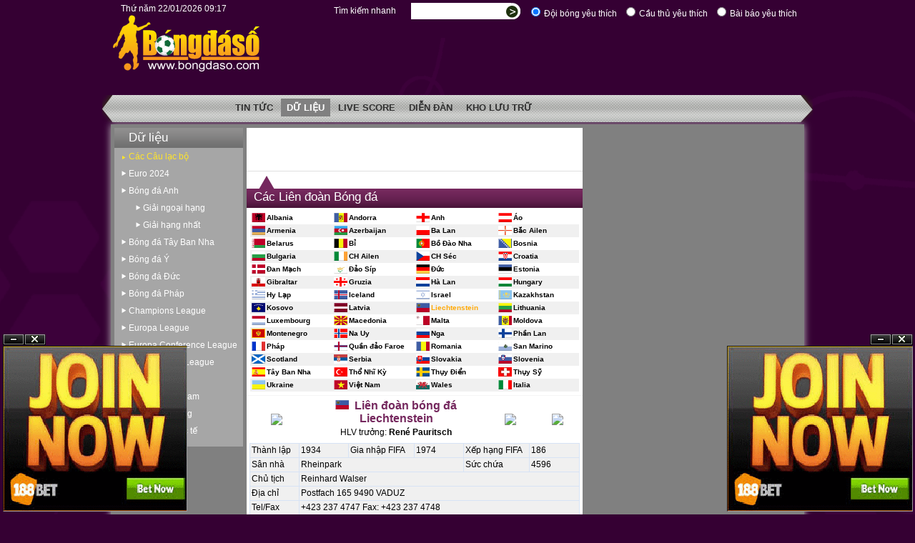

--- FILE ---
content_type: text/html; charset=utf-8
request_url: http://bongdaso66.net/Association.aspx?FBAssID=47
body_size: 38061
content:
<!DOCTYPE html PUBLIC "-//W3C//DTD XHTML 1.0 Transitional//EN" "http://www.w3.org/TR/xhtml1/DTD/xhtml1-transitional.dtd">
<html xmlns="http://www.w3.org/1999/xhtml">
<head>
	<meta name="a.validate.01" content="fb055f8ae1923df4459ffa0db6d348580103" />
	<meta http-equiv="content-type" content="text/html; charset=utf-8" />
	<title>Bongdaso - Bóng đá số  - Các Câu lạc bộ - Liên đoàn bóng đá Liechtenstein</title>
	<meta name="keywords" content="bóng đá,bong da,bóngđásố,bongdaso,tin tuc,tin tức,du lieu bong da,dữ liệu bóng đá,livescore,dien dan bong da,diễn đàn bóng đá,ty le cuoc,ti le cuoc,doi hinh,euro 2012,world cup 2014,Bongdaso,Bóng,đá,số,Các,Câu,lạc,bộ,Liên,đoàn,bóng,Liechtenstein" />
	<meta name="description" content= "Bongdaso - Bóng đá số  - Các Câu lạc bộ - Liên đoàn bóng đá Liechtenstein"/>
	<meta name="robots" content="INDEX,FOLLOW,ALL">
	<meta name="language" content="Vietnamese, English">
	<meta name="author" content="bongdaso66.net">
	<meta name="copyright" content="Copyright (C) 2006-2014 www.bongdaso66.net">				
	<link rel="shortcut icon" href="img/favicon.ico" />
	<link rel="icon" href="img/anim_favicon.gif" type="image/gif" />		
	<link href="common.css" rel="stylesheet" type="text/css" />
	<link href="VN.css" rel="stylesheet" type="text/css" />
	<script type="text/javascript" src="js/common.js"></script>
	
	<script type="text/javascript" src="js/VN.js"></script>
	<script type="text/javascript" src="js/submit.js"></script>	
	<script type="text/javascript" src="js/dragresize.js"></script>
	<!-- Place this code ONLY ONCE into the HEAD element of the web page -->
	<script type="text/javascript" src="http://cdn.innity.net/admanager.js"></script>
	
					<script type="text/javascript">
					var gaJsHost = (("https:" == document.location.protocol) ? "https://ssl." : "http://www.");
					document.write(unescape("%3Cscript src='" + gaJsHost + "google-analytics.com/ga.js' type='text/javascript'%3E%3C/script%3E"));
					</script>
					<script type="text/javascript">
					var pageTracker = _gat._getTracker("UA-4786349-1");
					pageTracker._initData();
					pageTracker._trackPageview();
					</script>
					
<script language='JavaScript'>
function AJAXObject(ElementID, URL, NoOfPeriods) 
					{
						this.ElementID = ElementID;
						this.URL = URL;	
						this.NoOfPeriods = NoOfPeriods;
						this.IsLoading = 0;	
						this.ExtraData = null;
					}
					var __AJAXObjectList = new Array(new AJAXObject('_HeartBeat_','_HeartBeat.aspx',0),new AJAXObject('_RegularVoting_','_RegularVoting.aspx?Lang=VN',0));
var Periods = 30;

					function CallBackHandler0() 
					{ 
						if (!AjaxCallBackHandler(0))
							return;
						
					} 
					

					function CallBackHandler1() 
					{ 
						if (!AjaxCallBackHandler(1))
							return;
						
					} 
					</script><script language='JavaScript'>function onPageLoaded(){}</script>
			<script language='JavaScript'>
			function GetCrossFormVars(submitingForm)
			{
				var cross = submitingForm.cross_form_values;
				if (!cross)
					return;
				cross.value = submitingForm.id;
			}
			</script>
			<script type='text/javascript'>
			var googletag = googletag || {};
			googletag.cmd = googletag.cmd || [];
			(function() {
			var gads = document.createElement('script');
			gads.async = true;
			gads.type = 'text/javascript';
			var useSSL = 'https:' == document.location.protocol;
			gads.src = (useSSL ? 'https:' : 'http:') + 
			'//www.googletagservices.com/tag/js/gpt.js';
			var node = document.getElementsByTagName('script')[0];
			node.parentNode.insertBefore(gads, node);
			})();
			</script>

			<script type='text/javascript'>
			googletag.cmd.push(function() {
			googletag.defineSlot('/27524358/bongdaso_120x600', [120, 600], 'div-gpt-ad-1400577251802-0').addService(googletag.pubads());
			googletag.defineSlot('/27524358/bongdaso_160x600', [160, 600], 'div-gpt-ad-1400577251802-1').addService(googletag.pubads());
			googletag.defineSlot('/27524358/bongdaso_300x250_1', [300, 250], 'div-gpt-ad-1400577251802-2').addService(googletag.pubads());
			googletag.defineSlot('/27524358/bongdaso_300x250_2', [300, 250], 'div-gpt-ad-1400577251802-3').addService(googletag.pubads());
			googletag.defineSlot('/27524358/bongdaso_468x60', [468, 60], 'div-gpt-ad-1400577251802-6').addService(googletag.pubads());
			googletag.defineSlot('/27524358/bongdaso_468x60_2', [468, 60], 'div-gpt-ad-1400577251802-7').addService(googletag.pubads());
			googletag.defineSlot('/27524358/bongdaso_729x90', [728, 90], 'div-gpt-ad-1400577251802-8').addService(googletag.pubads());
			googletag.defineSlot('/27524358/bongdaso_970x90', [970, 90], 'div-gpt-ad-1400577251802-9').addService(googletag.pubads());
			googletag.pubads().enableSingleRequest();
			googletag.enableServices();
			});
			</script>
			<script language='JavaScript' src='js/tooltip.js'></script>
</head>
<body onload="onPageLoaded()">
	
				<div id='fb-root'></div>
				<script>(function(d, s, id) {
				var js, fjs = d.getElementsByTagName(s)[0];
				if (d.getElementById(id)) return;
				js = d.createElement(s); js.id = id;
				js.src = '//connect.facebook.net/vi_VN/all.js#xfbml=1';
				fjs.parentNode.insertBefore(js, fjs);
				}(document, 'script', 'facebook-jssdk'));
				</script>
				
	<div class="page_bg">
		<div>
			<div class="search_bar"><div class="topmenu_clock"><span ID='_LocalClock_'>&nbsp;</span></div><form id='SearchForm' method='post' action=''>								
				<div id='search_options'>
					<LABEL for='rd01'><INPUT id='rd01' type='radio' value='1' checked name='SearchIn'><span>Đội bóng yêu thích</span></LABEL>
					<LABEL for='rd02'><INPUT id='rd02' type='radio' value='2' name='SearchIn'><span>Cầu thủ yêu thích</span></LABEL>
					<LABEL for='rd03'><INPUT id='rd02' type='radio' value='3' name='SearchIn'><span>Bài báo yêu thích</span></LABEL>
				</div>
					<div id="search_box">
						<table cellspacing="0" cellpadding="0" border="0">
							<tr>
							<td width="120">
								Tìm kiếm nhanh
							</td>
							<td>
								<input id="SearchFor" type="text" name="SearchFor" size="28" value="" /> 
							</td>
							<td valign="middle">
								<input type="hidden" name="cross_form_values" value=""/>
								<input id="search_submit" type="submit" value=" " name="search_submit" onClick="if (BeforeSubmitForm(this.form)==false) return false;"/>
							</td>
							</tr>
						</table>
					</div></form></div>
		</div>
		<div class="header">
			<div class="logo"><div style="display:none;"><h1>www.bongdaso66.net</h1></div><div id="_HeartBeat_" style="display:none;">Heartbeat</div></div></div>
			<div class='leaderboard_banner'><iframe frameborder='0' scrolling='no' width='728' height='90' marginwidth='0' marginheight='0' src='_BannerSlot.aspx?PCat=*%2cDataPage&Pos=LB&rnd=144962&TopMenu=3&Lang=VN&Page=Association.aspx%3fFBAssID%3d47'><p>Liên hệ quảng cáo: 04.3719.1456</p></iframe></div>
		</div>
		<div class="topmenu_bg">
			<div class="topmenu_bar">	
				<div class='topmenu_small'><div class='topmenu_ad_left'><iframe frameborder='0' scrolling='no' width='156' height='30' marginwidth='0' marginheight='0' src='_BannerSlot.aspx?PCat=*%2cDataPage&Pos=TMNU_L&rnd=144962&TopMenu=3&Lang=VN&Page=Association.aspx%3fFBAssID%3d47'><p>Liên hệ quảng cáo: 04.3719.1456</p></iframe></div><div class='topmenu_ul'><ul><li><a href="news.aspx"><h1>Tin tức</h1></a></li><li class='current_item'><a href="main.aspx"><h1>Dữ liệu</h1></a></li><li><a href="livescore.aspx"><h1>Live Score</h1></a></li><li><a href="forum.aspx"><h1>Diễn đàn</h1></a></li><li><a href="main.aspx?LeagueID=49"><h1>Kho lưu trữ</h1></a></li></ul></div></div><div class='topmenu_lang'>
							<form id="LanguageOptionsForm" method="post" action="">	
							<input type="hidden" name="cross_form_values" value=""/>
							<input type="hidden" id="_language_option_" name="_language_option_" value=""/>
							<table cellspacing="0" cellpadding="0" border="0">
								<tr>
									<td><img src="img/ENG.gif" class="cursor_pointer" onClick="var tmp=document.getElementById('_language_option_');tmp.value='ENG';if (BeforeSubmitForm(tmp.form)==true) tmp.form.submit()"/><td>
									<td><img src="img/HUN.gif" class="cursor_pointer" onClick="var tmp=document.getElementById('_language_option_');tmp.value='HUN';if (BeforeSubmitForm(tmp.form)==true) tmp.form.submit()"/><td>
									<td><img class="img_lang_selected" src="img/VN_dis.gif"/><td>
								</tr>
							</table>
							</form></div>
			</div>	
		</div>
<div class='wrapper'><div class='page'><div class="left_menu_bar">
					<div class='leftmenu'>
						<div class='section_leftmemu'><div class='leftmenu_title'>Dữ liệu</div></div>
						<div class='leftmenu_body'><ul>
<li class='current_lmnu_item_li'><h3 class='current_lmnu_item'><a href='Association.aspx'>Các Câu lạc bộ</a></h3></li>
<li><h3><a href='main.aspx?SeasonID=282&LeagueID=44'>Euro 2024</a></h3></li>
<li><h3><a href='main.aspx?LeagueID=1000'>Bóng đá Anh</a></h3><ul>
<li><h3><a href='main.aspx?LeagueID=1'>Giải ngoại hạng</a></h3></li>
<li><h3><a href='main.aspx?LeagueID=7'>Giải hạng nhất</a></h3></li></ul></li>
<li><h3><a href='main.aspx?LeagueID=4'>Bóng đá Tây Ban Nha</a></h3></li>
<li><h3><a href='main.aspx?LeagueID=3'>Bóng đá Ý</a></h3></li>
<li><h3><a href='main.aspx?LeagueID=5'>Bóng đá Đức</a></h3></li>
<li><h3><a href='main.aspx?LeagueID=6'>Bóng đá Pháp</a></h3></li>
<li><h3><a href='main.aspx?LeagueID=2'>Champions League</a></h3></li>
<li><h3><a href='main.aspx?LeagueID=9'>Europa League</a></h3></li>
<li><h3><a href='main.aspx?LeagueID=10'>Europa Conference League</a></h3></li>
<li><h3><a href='main.aspx?LeagueID=50'>UEFA Nations League</a></h3></li>
<li><h3><a href='main.aspx?LeagueID=100'>Các giải khác</a></h3></li>
<li><h3><a href='main.aspx?LeagueID=310'>Bóng đá Việt Nam</a></h3></li>
<li><h3><a href='Transfer.aspx'>Chuyển nhượng</a></h3></li>
<li><h3><a href='Ranking.aspx?Type=M'>Xếp hạng quốc tế</a></h3>			</li>
								</ul>
						</div>
					</div><div class='rec_banner1'><iframe frameborder='0' scrolling='no' width='180' height='150' marginwidth='0' marginheight='0' src='_BannerSlot.aspx?PCat=*%2cDataPage&Pos=R1&rnd=144962&TopMenu=3&Lang=VN&Page=Association.aspx%3fFBAssID%3d47'><p>Liên hệ quảng cáo: 04.3719.1456</p></iframe></div><div class='rec_banner2'><iframe frameborder='0' scrolling='no' width='180' height='150' marginwidth='0' marginheight='0' src='_BannerSlot.aspx?PCat=*%2cDataPage&Pos=R2&rnd=144962&TopMenu=3&Lang=VN&Page=Association.aspx%3fFBAssID%3d47'><p>Liên hệ quảng cáo: 04.3719.1456</p></iframe></div><div class='rec_banner3'><iframe frameborder='0' scrolling='no' width='180' height='150' marginwidth='0' marginheight='0' src='_BannerSlot.aspx?PCat=*%2cDataPage&Pos=R3&rnd=144962&TopMenu=3&Lang=VN&Page=Association.aspx%3fFBAssID%3d47'><p>Liên hệ quảng cáo: 04.3719.1456</p></iframe></div><div class='rec_banner4'><iframe frameborder='0' scrolling='no' width='180' height='150' marginwidth='0' marginheight='0' src='_BannerSlot.aspx?PCat=*%2cDataPage&Pos=R4&rnd=144962&TopMenu=3&Lang=VN&Page=Association.aspx%3fFBAssID%3d47'><p>Liên hệ quảng cáo: 04.3719.1456</p></iframe></div><div class='rec_banner5'><iframe frameborder='0' scrolling='no' width='180' height='150' marginwidth='0' marginheight='0' src='_BannerSlot.aspx?PCat=*%2cDataPage&Pos=R5&rnd=144962&TopMenu=3&Lang=VN&Page=Association.aspx%3fFBAssID%3d47'><p>Liên hệ quảng cáo: 04.3719.1456</p></iframe></div></div><div class='main_content'><div class='main_content_wbgrd'><div class='full_banner1'><iframe frameborder='0' scrolling='no' width='468' height='60' marginwidth='0' marginheight='0' src='_BannerSlot.aspx?PCat=*%2cDataPage&Pos=FB1&rnd=144962&TopMenu=3&Lang=VN&Page=Association.aspx%3fFBAssID%3d47'><p>Liên hệ quảng cáo: 04.3719.1456</p></iframe></div><div class='section_title_1' style='width:470px'><div class='section_title' style='float:left'>Các Liên đoàn Bóng đá</div></div><div>
							<div class='association_list'>
								<table width='100%' border='0' cellspacing='0' cellpadding='0'><tr  valign='middle'>
											<td align='center' width='5%'><img width='19' src='img/Country/ALB.gif'/></td>
											<td width='20%'><a href='Association.aspx?FBAssID=31&Tab=1'><h4>Albania</h4></a></td>
											<td align='center' width='5%'><img width='19' src='img/Country/AND.gif'/></td>
											<td width='20%'><a href='Association.aspx?FBAssID=48&Tab=1'><h4>Andorra</h4></a></td>
											<td align='center' width='5%'><img width='19' src='img/Country/ENG.gif'/></td>
											<td width='20%'><a href='Association.aspx?FBAssID=3&Tab=1'><h4>Anh</h4></a></td>
											<td align='center' width='5%'><img width='19' src='img/Country/AUT.gif'/></td>
											<td width='20%'><a href='Association.aspx?FBAssID=29&Tab=1'><h4>Áo</h4></a></td></tr><tr class='alt' valign='middle'>
											<td align='center' width='5%'><img width='19' src='img/Country/ARM.gif'/></td>
											<td width='20%'><a href='Association.aspx?FBAssID=43&Tab=1'><h4>Armenia</h4></a></td>
											<td align='center' width='5%'><img width='19' src='img/Country/AZE.gif'/></td>
											<td width='20%'><a href='Association.aspx?FBAssID=45&Tab=1'><h4>Azerbaijan</h4></a></td>
											<td align='center' width='5%'><img width='19' src='img/Country/POL.gif'/></td>
											<td width='20%'><a href='Association.aspx?FBAssID=16&Tab=1'><h4>Ba Lan</h4></a></td>
											<td align='center' width='5%'><img width='19' src='img/Country/NIR.gif'/></td>
											<td width='20%'><a href='Association.aspx?FBAssID=36&Tab=1'><h4>Bắc Ailen</h4></a></td></tr><tr  valign='middle'>
											<td align='center' width='5%'><img width='19' src='img/Country/BLR.gif'/></td>
											<td width='20%'><a href='Association.aspx?FBAssID=35&Tab=1'><h4>Belarus</h4></a></td>
											<td align='center' width='5%'><img width='19' src='img/Country/BEL.gif'/></td>
											<td width='20%'><a href='Association.aspx?FBAssID=27&Tab=1'><h4>Bỉ</h4></a></td>
											<td align='center' width='5%'><img width='19' src='img/Country/POR.gif'/></td>
											<td width='20%'><a href='Association.aspx?FBAssID=6&Tab=1'><h4>Bồ Đào Nha</h4></a></td>
											<td align='center' width='5%'><img width='19' src='img/Country/BIH.gif'/></td>
											<td width='20%'><a href='Association.aspx?FBAssID=23&Tab=1'><h4>Bosnia</h4></a></td></tr><tr class='alt' valign='middle'>
											<td align='center' width='5%'><img width='19' src='img/Country/BUL.gif'/></td>
											<td width='20%'><a href='Association.aspx?FBAssID=20&Tab=1'><h4>Bulgaria</h4></a></td>
											<td align='center' width='5%'><img width='19' src='img/Country/IRL.gif'/></td>
											<td width='20%'><a href='Association.aspx?FBAssID=21&Tab=1'><h4>CH Ailen</h4></a></td>
											<td align='center' width='5%'><img width='19' src='img/Country/CZE.gif'/></td>
											<td width='20%'><a href='Association.aspx?FBAssID=8&Tab=1'><h4>CH Séc</h4></a></td>
											<td align='center' width='5%'><img width='19' src='img/Country/CRO.gif'/></td>
											<td width='20%'><a href='Association.aspx?FBAssID=13&Tab=1'><h4>Croatia</h4></a></td></tr><tr  valign='middle'>
											<td align='center' width='5%'><img width='19' src='img/Country/DEN.gif'/></td>
											<td width='20%'><a href='Association.aspx?FBAssID=11&Tab=1'><h4>Đan Mạch</h4></a></td>
											<td align='center' width='5%'><img width='19' src='img/Country/CYP.gif'/></td>
											<td width='20%'><a href='Association.aspx?FBAssID=42&Tab=1'><h4>Đảo Síp</h4></a></td>
											<td align='center' width='5%'><img width='19' src='img/Country/GER.gif'/></td>
											<td width='20%'><a href='Association.aspx?FBAssID=7&Tab=1'><h4>Đức</h4></a></td>
											<td align='center' width='5%'><img width='19' src='img/Country/EST.gif'/></td>
											<td width='20%'><a href='Association.aspx?FBAssID=39&Tab=1'><h4>Estonia</h4></a></td></tr><tr class='alt' valign='middle'>
											<td align='center' width='5%'><img width='19' src='img/Country/GIB.gif'/></td>
											<td width='20%'><a href='Association.aspx?FBAssID=55&Tab=1'><h4>Gibraltar</h4></a></td>
											<td align='center' width='5%'><img width='19' src='img/Country/GEO.gif'/></td>
											<td width='20%'><a href='Association.aspx?FBAssID=41&Tab=1'><h4>Gruzia</h4></a></td>
											<td align='center' width='5%'><img width='19' src='img/Country/NED.gif'/></td>
											<td width='20%'><a href='Association.aspx?FBAssID=4&Tab=1'><h4>Hà Lan</h4></a></td>
											<td align='center' width='5%'><img width='19' src='img/Country/HUN.gif'/></td>
											<td width='20%'><a href='Association.aspx?FBAssID=40&Tab=1'><h4>Hungary</h4></a></td></tr><tr  valign='middle'>
											<td align='center' width='5%'><img width='19' src='img/Country/GRE.gif'/></td>
											<td width='20%'><a href='Association.aspx?FBAssID=17&Tab=1'><h4>Hy Lạp</h4></a></td>
											<td align='center' width='5%'><img width='19' src='img/Country/ISL.gif'/></td>
											<td width='20%'><a href='Association.aspx?FBAssID=44&Tab=1'><h4>Iceland</h4></a></td>
											<td align='center' width='5%'><img width='19' src='img/Country/ISR.gif'/></td>
											<td width='20%'><a href='Association.aspx?FBAssID=26&Tab=1'><h4>Israel</h4></a></td>
											<td align='center' width='5%'><img width='19' src='img/Country/KAZ.gif'/></td>
											<td width='20%'><a href='Association.aspx?FBAssID=49&Tab=1'><h4>Kazakhstan</h4></a></td></tr><tr class='alt' valign='middle'>
											<td align='center' width='5%'><img width='19' src='img/Country/KVX.gif'/></td>
											<td width='20%'><a href='Association.aspx?FBAssID=56&Tab=1'><h4>Kosovo</h4></a></td>
											<td align='center' width='5%'><img width='19' src='img/Country/LVA.gif'/></td>
											<td width='20%'><a href='Association.aspx?FBAssID=38&Tab=1'><h4>Latvia</h4></a></td>
											<td align='center' width='5%'><img width='19' src='img/Country/LIE.gif'/></td>
											<td width='20%'><font color='#ffa906'><h4>Liechtenstein</h4></font></td>
											<td align='center' width='5%'><img width='19' src='img/Country/LTU.gif'/></td>
											<td width='20%'><a href='Association.aspx?FBAssID=32&Tab=1'><h4>Lithuania</h4></a></td></tr><tr  valign='middle'>
											<td align='center' width='5%'><img width='19' src='img/Country/LUX.gif'/></td>
											<td width='20%'><a href='Association.aspx?FBAssID=52&Tab=1'><h4>Luxembourg</h4></a></td>
											<td align='center' width='5%'><img width='19' src='img/Country/MKD.gif'/></td>
											<td width='20%'><a href='Association.aspx?FBAssID=34&Tab=1'><h4>Macedonia</h4></a></td>
											<td align='center' width='5%'><img width='19' src='img/Country/MLT.gif'/></td>
											<td width='20%'><a href='Association.aspx?FBAssID=46&Tab=1'><h4>Malta</h4></a></td>
											<td align='center' width='5%'><img width='19' src='img/Country/MDA.gif'/></td>
											<td width='20%'><a href='Association.aspx?FBAssID=37&Tab=1'><h4>Moldova</h4></a></td></tr><tr class='alt' valign='middle'>
											<td align='center' width='5%'><img width='19' src='img/Country/MNE.gif'/></td>
											<td width='20%'><a href='Association.aspx?FBAssID=54&Tab=1'><h4>Montenegro</h4></a></td>
											<td align='center' width='5%'><img width='19' src='img/Country/NOR.gif'/></td>
											<td width='20%'><a href='Association.aspx?FBAssID=25&Tab=1'><h4>Na Uy</h4></a></td>
											<td align='center' width='5%'><img width='19' src='img/Country/RUS.gif'/></td>
											<td width='20%'><a href='Association.aspx?FBAssID=18&Tab=1'><h4>Nga</h4></a></td>
											<td align='center' width='5%'><img width='19' src='img/Country/FIN.gif'/></td>
											<td width='20%'><a href='Association.aspx?FBAssID=33&Tab=1'><h4>Phần Lan</h4></a></td></tr><tr  valign='middle'>
											<td align='center' width='5%'><img width='19' src='img/Country/FRA.gif'/></td>
											<td width='20%'><a href='Association.aspx?FBAssID=2&Tab=1'><h4>Pháp</h4></a></td>
											<td align='center' width='5%'><img width='19' src='img/Country/FRO.gif'/></td>
											<td width='20%'><a href='Association.aspx?FBAssID=50&Tab=1'><h4>Quần đảo Faroe</h4></a></td>
											<td align='center' width='5%'><img width='19' src='img/Country/ROU.gif'/></td>
											<td width='20%'><a href='Association.aspx?FBAssID=14&Tab=1'><h4>Romania</h4></a></td>
											<td align='center' width='5%'><img width='19' src='img/Country/SMR.gif'/></td>
											<td width='20%'><a href='Association.aspx?FBAssID=51&Tab=1'><h4>San Marino</h4></a></td></tr><tr class='alt' valign='middle'>
											<td align='center' width='5%'><img width='19' src='img/Country/SCO.gif'/></td>
											<td width='20%'><a href='Association.aspx?FBAssID=22&Tab=1'><h4>Scotland</h4></a></td>
											<td align='center' width='5%'><img width='19' src='img/Country/SRB.gif'/></td>
											<td width='20%'><a href='Association.aspx?FBAssID=19&Tab=1'><h4>Serbia</h4></a></td>
											<td align='center' width='5%'><img width='19' src='img/Country/SVK.gif'/></td>
											<td width='20%'><a href='Association.aspx?FBAssID=24&Tab=1'><h4>Slovakia</h4></a></td>
											<td align='center' width='5%'><img width='19' src='img/Country/SVN.gif'/></td>
											<td width='20%'><a href='Association.aspx?FBAssID=30&Tab=1'><h4>Slovenia</h4></a></td></tr><tr  valign='middle'>
											<td align='center' width='5%'><img width='19' src='img/Country/ESP.gif'/></td>
											<td width='20%'><a href='Association.aspx?FBAssID=5&Tab=1'><h4>Tây Ban Nha</h4></a></td>
											<td align='center' width='5%'><img width='19' src='img/Country/TUR.gif'/></td>
											<td width='20%'><a href='Association.aspx?FBAssID=15&Tab=1'><h4>Thổ Nhĩ Kỳ</h4></a></td>
											<td align='center' width='5%'><img width='19' src='img/Country/SWE.gif'/></td>
											<td width='20%'><a href='Association.aspx?FBAssID=12&Tab=1'><h4>Thụy Điển</h4></a></td>
											<td align='center' width='5%'><img width='19' src='img/Country/SUI.gif'/></td>
											<td width='20%'><a href='Association.aspx?FBAssID=9&Tab=1'><h4>Thụy Sỹ</h4></a></td></tr><tr class='alt' valign='middle'>
											<td align='center' width='5%'><img width='19' src='img/Country/UKR.gif'/></td>
											<td width='20%'><a href='Association.aspx?FBAssID=10&Tab=1'><h4>Ukraine</h4></a></td>
											<td align='center' width='5%'><img width='19' src='img/Country/VIE.gif'/></td>
											<td width='20%'><a href='Association.aspx?FBAssID=53&Tab=1'><h4>Việt Nam</h4></a></td>
											<td align='center' width='5%'><img width='19' src='img/Country/WAL.gif'/></td>
											<td width='20%'><a href='Association.aspx?FBAssID=28&Tab=1'><h4>Wales</h4></a></td>
											<td align='center' width='5%'><img width='19' src='img/Country/ITA.gif'/></td>
											<td width='20%'><a href='Association.aspx?FBAssID=1&Tab=1'><h4>Italia</h4></a></td>		</table>
							</div>
						</div><div class='grey_line'><!-- --></div><div>
							<div class='association_info'>
						<div class='clubinfo_top'>
							<TABLE cellSpacing='0' cellPadding='0' border='0' width='100%'>
								<TR align='center' valign='middle'>
									<TD width='80' rowspan='2'><img border='0' src='_Image.aspx?Cat=ASS&ID=10174'></TD>
									<td><h2><span class='kek'><img width='19' src='img/Country/LIE.gif'/>&nbsp;&nbsp;Liên đoàn bóng đá Liechtenstein</span></h2></td>
									<td width='66' rowspan='2'><img border='0' src='_Image.aspx?Cat=Kit2H&ID=10174'/></td>
									<td width='66' rowspan='2'><img border='0' src='_Image.aspx?Cat=Kit2A&ID=10174'/></td>
								</TR>
								<TR align='center' valign='middle'>
									<td>HLV trưởng: <b>René Pauritsch</b></td>				
								</TR>										
							</table>
						</div>	
						<div class='clubinfo_table'>
							<TABLE cellSpacing='0' cellPadding='0' width='100%'>
								<TR>
									<TD width='15%'>Thành lập</TD><TD>1934</TD>
									<TD width='20%'>Gia nhập FIFA</TD><TD>1974</TD>
									<TD width='20%'><a href='Ranking.aspx'>Xếp hạng FIFA</a></TD><TD>186</TD>
								</TR>
								<TR>
									<TD>Sân nhà</TD><TD colspan='3'>Rheinpark</TD>
									<TD>Sức chứa</TD><TD>4596</TD>
								</TR>
								<TR>
									<TD>Chủ tịch</TD><TD colspan='5'>Reinhard Walser</TD>
								</TR>
								<TR>
									<TD>Địa chỉ</TD><TD colspan='5'>Postfach 165 9490 VADUZ</TD>
								</TR>
								<TR>
									<TD>Tel/Fax</TD><TD colspan='5'>+423 237 4747 Fax: +423 237 4748</TD>
								</TR>
								<TR>
									<TD>Website</TD><TD colspan='5'><a href='http://www.lfv.li/' target='_blank'>http://www.lfv.li/</a></TD>
								</TR>
							</TABLE>
						</div>
					</div>
						</div><div style='clear:both;height:5px;'></div><div class='clubdata'><div class='menu_tab'><UL><li class='tab_current'><span><a href='#'><h4>Danh sách các Câu lạc bộ</h4></a></span></li><li><span><a href='Association.aspx?FBAssID=47&Data=2'><h4>Đội tuyển quốc gia</h4></a></span></li><li><span><a href='Association.aspx?FBAssID=47&Data=3'><h4>Lịch thi đấu ĐTQG</h4></a></span></li></UL></div><div class='menu_tab_box'><div class='club_list'>
							<table width='100%' border='0' cellspacing='0' cellpadding='0'><tr  valign='middle'>
											<td width='25%'><a href='EschenMauren-_Club.aspx?ClubID=10391&Name=USV+EschenMauren'><h4>Eschen/Mauren</h4></a></td>
											<td width='25%'><a href='Vaduz-_Club.aspx?ClubID=10227&Name=FC+Vaduz'><h4>Vaduz</h4></a></td><td width='25%'></td><td width='25%'></td></tr><tr><td colspan='4'><table border='0' cellspacing='0' cellpadding='0' class='style7'><tr height='24' valign='middle'><td align='center' width='22'><img src='img/fz.gif' border='0'/></td><td><i>=Có Fanzone</i></td></tr></table></td></tr></table></div></div><div style='clear:both;height:5px;'></div></div></div></div><div class='right_pane'><div class='med_rec_banner1'><iframe frameborder='0' scrolling='no' width='300' height='250' marginwidth='0' marginheight='0' src='_BannerSlot.aspx?PCat=*%2cDataPage&Pos=MR1&rnd=144962&TopMenu=3&Lang=VN&Page=Association.aspx%3fFBAssID%3d47'><p>Liên hệ quảng cáo: 04.3719.1456</p></iframe></div><div id='_RegularVoting_'><!-- --></div><div class='med_rec_banner2'><iframe frameborder='0' scrolling='no' width='300' height='250' marginwidth='0' marginheight='0' src='_BannerSlot.aspx?PCat=*%2cDataPage&Pos=MR2&rnd=144962&TopMenu=3&Lang=VN&Page=Association.aspx%3fFBAssID%3d47'><p>Liên hệ quảng cáo: 04.3719.1456</p></iframe></div><div><div class='sky_banner1'><iframe frameborder='0' scrolling='no' width='160' height='600' marginwidth='0' marginheight='0' src='_BannerSlot.aspx?PCat=*%2cDataPage&Pos=SKY1&rnd=144962&TopMenu=3&Lang=VN&Page=Association.aspx%3fFBAssID%3d47'><p>Liên hệ quảng cáo: 04.3719.1456</p></iframe></div><div class='sky_banner2'><iframe frameborder='0' scrolling='no' width='120' height='600' marginwidth='0' marginheight='0' src='_BannerSlot.aspx?PCat=*%2cDataPage&Pos=SKY2&rnd=144962&TopMenu=3&Lang=VN&Page=Association.aspx%3fFBAssID%3d47'><p>Liên hệ quảng cáo: 04.3719.1456</p></iframe></div><div class='med_rec_banner3'><iframe frameborder='0' scrolling='no' width='300' height='250' marginwidth='0' marginheight='0' src='_BannerSlot.aspx?PCat=*%2cDataPage&Pos=MR3&rnd=144962&TopMenu=3&Lang=VN&Page=Association.aspx%3fFBAssID%3d47'><p>Liên hệ quảng cáo: 04.3719.1456</p></iframe></div></div><div id="_PopupDiv_" class="ann_div" style="display:none;">
	<div id="_PopupContent_" class="ann_content" style="background-color: White;position:relative;left:0px;top:0px;">
		<div id="_PopupDivHandler_">				
			<table width="100%" border="0" cellspacing="0" cellpadding="0">
				<tr>
					<td><div style="cursor:move;Width:100%" onmousedown="dragStart(event, '_PopupContent_')">&nbsp;</div></td>
					<td width="20" align="right" valign="top">			
						<span style="CURSOR: pointer" onclick="Hide('_PopupDiv_')"><img src='img/close.gif' border='0'></span>
					</td>
				</tr>
			</table>		
		</div>
		<div id="_PopupContentDiv_" style="cursor:move;" onmousedown="dragStart(event, '_PopupContent_')"></div>
	</div>	
</div></div></div></div>  <div class='footer_banner'><iframe frameborder='0' scrolling='no' width='980' height='90' marginwidth='0' marginheight='0' src='_BannerSlot.aspx?PCat=*%2cDataPage&Pos=FOOTER&rnd=144962&TopMenu=3&Lang=VN&Page=Association.aspx%3fFBAssID%3d47'><p>Liên hệ quảng cáo: 04.3719.1456</p></iframe></div>
<div style="CLEAR:both;PADDING-TOP:20px"><!-- --></div>
<div class="footer">
	<p>© Copyright 2006-2017 www.bongdaso66.net</p>
</div>
<div style="CLEAR:both;PADDING-TOP:20px"><!-- --></div>

<DIV></DIV>

				<script type="text/javascript">
					//Alert MsgAd
					clicksor_enable_MsgAlert = true;
					//default pop-under house ad url
					clicksor_enable_pop = true; clicksor_frequencyCap = 0.1;
					durl = '';
					//default banner house ad url
					clicksor_default_url = '';
					clicksor_banner_border = '#000f30'; clicksor_banner_ad_bg = '#FFFFFF';
					clicksor_banner_link_color = '#0c15ff'; clicksor_banner_text_color = '#da0041';
					clicksor_banner_image_banner = true; clicksor_banner_text_banner = true;
					clicksor_layer_border_color = '';
					clicksor_layer_ad_bg = ''; clicksor_layer_ad_link_color = '';
					clicksor_layer_ad_text_color = ''; clicksor_text_link_bg = '';
					clicksor_text_link_color = '#0c59ff'; clicksor_enable_text_link = true;
					clicksor_enable_VideoAd = true;
					</script>

					<div style="height: 160px;" id="right_float"><div id="right_float1"><div id="right_float2"><div id="right_float3">
					<ul id="right_float_ul">
					<li id="right_float_hide"><a class="min" href="#" onClick="right_float_clickhide();" title="?n ?i">?n</a></li>
					<li id="right_float_show" style="display: none;"><a class="max" href="#" onClick="right_float_clickshow();" title="Hi?n l?i">Xem</a></li>
					<li id="right_float_close"><a class="close" href="#" onClick="right_float_clickclose();" title="?�ng l?i">?�ng</a></li>
					</ul>
        	</div>
					<div id="right_float_banner">
					<table align=center cellpadding="0" width=100% cellspacing="0" border="0">
					<tr>
						<td align=center>
							<a target="_blank" href="https://aff.keoeuro188.com/14811/bds"><img style="width: 260px;" src="adv/188bet_aff 260x230.gif"/></a>
						</td>
					</tr>
					</table>
					</div>
					<div id="right_float_min_banner" style="display: none;">
					<table align=center cellpadding="0" width=100% cellspacing="0" border="0">
					<tr>
						<td align=center>							
							<a target="_blank" href="https://aff.keoeuro188.com/14811/bds">
								<img style="width: 260px;border:0px" src="adv/188bet_aff 260x40.gif"/></a>
						</td>
					</tr>
					</table>
          </div>
					</div></div></div>

					<script>

					right_float_bottomLayer = document.getElementById('right_float');
					var right_float_IntervalId = 0;
					var right_float_maxHeight = 252;//Chieu cao khung quang cao
					var right_float_minHeight = 56;
					var right_float_curHeight = 0;
					function right_float_show( ){
						right_float_curHeight = left_float_maxHeight;
						//right_float_curHeight += 2;
						//if (right_float_curHeight > right_float_maxHeight){
							clearInterval ( right_float_IntervalId );
						//}	
						right_float_bottomLayer.style.height = right_float_curHeight+'px';
					}
					function right_float_hide( ){
						right_float_curHeight = right_float_minHeight;
						//right_float_curHeight -= 2;
						//if (right_float_curHeight < right_float_minHeight){
							clearInterval ( right_float_IntervalId );
						//}
						right_float_bottomLayer.style.height = right_float_curHeight+'px';
					}
					right_float_IntervalId = setInterval ( 'right_float_show()', 5 );
					window.setTimeout("right_float_clickhide()", 10000);
					function right_float_clickhide(){
						document.getElementById('right_float_hide').style.display='none';
						document.getElementById('right_float_show').style.display='inline';
						document.getElementById('right_float_banner').style.display='none';
						document.getElementById('right_float_min_banner').style.display='inline';
						right_float_IntervalId = setInterval ( 'right_float_hide()', 5 );
						return false;
					}
					function right_float_clickshow(){
						document.getElementById('right_float_hide').style.display='inline';
						document.getElementById('right_float_show').style.display='none';
						document.getElementById('right_float_banner').style.display='inline';
						document.getElementById('right_float_min_banner').style.display='none';
						right_float_IntervalId = setInterval ( 'right_float_show()', 5 );
						return false;
					}
					function right_float_clickclose(){
						document.body.style.marginBottom = '0px';
						right_float_bottomLayer.style.display = 'none';
						return false;
					}
         </script>				
				
				<script type="text/javascript">
					//Alert MsgAd
					clicksor_enable_MsgAlert = true;
					//default pop-under house ad url
					clicksor_enable_pop = true; clicksor_frequencyCap = 0.1;
					durl = '';
					//default banner house ad url
					clicksor_default_url = '';
					clicksor_banner_border = '#000f30'; clicksor_banner_ad_bg = '#FFFFFF';
					clicksor_banner_link_color = '#0c15ff'; clicksor_banner_text_color = '#da0041';
					clicksor_banner_image_banner = true; clicksor_banner_text_banner = true;
					clicksor_layer_border_color = '';
					clicksor_layer_ad_bg = ''; clicksor_layer_ad_link_color = '';
					clicksor_layer_ad_text_color = ''; clicksor_text_link_bg = '';
					clicksor_text_link_color = '#0c59ff'; clicksor_enable_text_link = true;
					clicksor_enable_VideoAd = true;
					</script>

					<div style="height: 160px;" id="left_float"><div id="left_float1"><div id="left_float2"><div id="left_float3">
					<ul id="left_float_ul">
					<li id="left_float_hide"><a class="min" href="#" onClick="left_float_clickhide();" title="?n ?i">?n</a></li>
					<li id="left_float_show" style="display: none;"><a class="max" href="#" onClick="left_float_clickshow();" title="Hi?n l?i">Xem</a></li>
					<li id="left_float_close"><a class="close" href="#" onClick="left_float_clickclose();" title="?�ng l?i">?�ng</a></li>
					</ul>
					</div>
					<div id="left_float_banner">
					<table align=center cellpadding="0" width=100% cellspacing="0" border="0">
					<tr>
						<td align=center>							
							<a href="https://aff.keoeuro188.com/14811/bds" style="border:none">
								 <img src="adv/188bet_aff 260x230.gif" height="230" width="260" border="0" style="margin:0px; padding:0px;"/></a> 
						</td>
					</tr>
					</table>
					</div>
					<div id="left_float_min_banner" style="display: none;">
					<table align=center cellpadding="0" width=100% cellspacing="0" border="0">
					<tr>
						<td align=center>							
							<a target="_blank" href="https://aff.keoeuro188.com/14811/bds">
								<img style="width: 260px;border:0px" src="adv/188bet_aff 260x40.gif" /></a>
						</td>
					</tr>
					</table>
					</div>
					</div></div></div>

					<script>

					left_float_bottomLayer = document.getElementById('left_float');
					var left_float_IntervalId = 0;
					var left_float_maxHeight = 252;//Chieu cao khung quang cao
					var left_float_minHeight = 56;
					var left_float_curHeight = 0;
					function left_float_show( ){
						left_float_curHeight = left_float_maxHeight;
						//left_float_curHeight += 2;
						//if (left_float_curHeight > left_float_maxHeight){
							clearInterval ( left_float_IntervalId );
						//}	
						left_float_bottomLayer.style.height = left_float_curHeight+'px';
					}
					function left_float_hide( ){
						left_float_curHeight = left_float_minHeight;
						//left_float_curHeight -= 2;
						//if (left_float_curHeight < left_float_minHeight){
							clearInterval ( left_float_IntervalId );
						//}
						left_float_bottomLayer.style.height = left_float_curHeight+'px';
					}
					left_float_IntervalId = setInterval ( 'left_float_show()', 5 );
					window.setTimeout("left_float_clickhide()", 10000);
					function left_float_clickhide(){
						document.getElementById('left_float_hide').style.display='none';
						document.getElementById('left_float_show').style.display='inline';
						document.getElementById('left_float_banner').style.display='none';
						document.getElementById('left_float_min_banner').style.display='inline';
						left_float_IntervalId = setInterval ( 'left_float_hide()', 5 );
						return false;
					}
					function left_float_clickshow(){
						document.getElementById('left_float_hide').style.display='inline';
						document.getElementById('left_float_show').style.display='none';
						document.getElementById('left_float_banner').style.display='inline';
						document.getElementById('left_float_min_banner').style.display='none';
						left_float_IntervalId = setInterval ( 'left_float_show()', 5 );
						return false;
					}
					function left_float_clickclose(){
						document.body.style.marginBottom = '0px';
						left_float_bottomLayer.style.display = 'none';
						return false;
					}
					</script>				
				</body></html>

--- FILE ---
content_type: text/css
request_url: http://bongdaso66.net/common.css
body_size: 16812
content:
*{
	margin: 0;padding: 0;
}
.form {
	margin: 0;padding: 0;
}
BODY 
{
	text-align: center;
	FONT-SIZE: 9pt; BACKGROUND: #f5f5f5; MARGIN: auto; font-family: Arial, Helvetica, sans-serif,Verdana, Geneva;
	background-image:url(img/body_bg.png);
/* Modified - G Start */

	background-position:center top;
	background-repeat:no-repeat;
	background-color:#350033;

/* Modified - G end */
	
}
H1
{
	font-size: 10.5pt; font-weight:bold; 
}
H2
{
	font-size: 12pt; font-weight:bold; 
}
H3, H4
{
	font-size: 10.5pt; font-weight:bold; 
}
h5, h6
{
	font-size: 9pt; font-weight:bold;	
}
tr
{
	height:20px;
}
th
{
	height:20px;
	background: #505050;
	color:White;
	border:solid 1px White;
	font-family:Georgia,Arial, Helvetica, sans-serif;
	font-weight:normal;
}
.closer {
	CLEAR: both
}
.spacer 
{
	margin-top:5px;
	CLEAR: both;HEIGHT: 5px;
}
/* Modified - G start */

#spacer_winner
{
	CLEAR: both;HEIGHT: 5px;
	background-color:#F0F0F0;
	padding-top:5px;
}

/* Modified - G end */

.black_line 
{
	CLEAR: both;HEIGHT: 0px;border-bottom: 1px solid Black;
}
.grey_line {
	CLEAR: both;HEIGHT: 0px;border-bottom: 1px solid #f5f5f5;
}
.lilac_line {
	CLEAR: both;HEIGHT: 0px;border-bottom: 1px solid #75285E;
}
.cursor_pointer
{
	cursor:pointer;
}
.kek
{
	color:#75285E;
}
#ajax_error_display
{
	color:Red;
	
}
.search_bar
{
	width:970px;
	text-align:center;
	margin-left: auto;
	margin-right: auto;	
	display:block;	
	color:White;
	font-family:Georgia,Arial, Helvetica, sans-serif;
}
#search_box 
{
	height:23px;
	padding-top:4px;
	margin-right:5px;
	float:right;
}
#SearchFor
{
	border:0px;
	margin-left:5px;
	width:130px;
	height:23px;
}
#search_submit
{
	margin-left:-7px;
	margin-right:10px;
	width:30px;
	height:23px;
	border:0px;
	BACKGROUND: url(img/searchbar_button.png) no-repeat right 0px;		
	cursor:pointer;
}
#search_options
{
	height:23px;
	float:right;
	padding-top:10px;
}
#search_options span
{
	margin-left:5px;
	margin-right:10px;
}
DIV.header 
{
	width: 970px;
	margin-left: auto;
	margin-right: auto;	
}
DIV.logo
{
	float:left;	
	width: 225px;
	height: 106px;
	margin-top:-5px;
	BACKGROUND: url(img/logo.png) no-repeat 0px 0px; 
}
.topmenu_bg
{
	text-align: center;
	height:41px;
	clear:both;	
	BACKGROUND: url(img/mainmenu_bg.png) no-repeat center 0px; 	
}
.topmenu_bar
{
	width:970px;
	text-align:center;
	margin-left: auto;
	margin-right: auto;	
	display:block;	
}
.topmenu, .topmenu_small
{
	width:950px;
}
.topmenu_lang
{
	display:none;
	float:right;
	margin-right:10px;
	margin-top:3px;
}
.topmenu_lang img
{
	border:0px;
	width:25px;
	margin-right:3px;
}
.topmenu_lang table
{
	width:60px;
}
.topmenu_lang td
{
	width:30px;
	text-align:center;
}
.topmenu_logbar
{
	float:right;
	margin-right:10px;
	margin-top:3px;
}
.logging_btn
{
	float:left;	
	color:White;
	background-color:Transparent;
	cursor:pointer;	
	border:none;
	margin-left:3px;
}
.topmenu_clock
{
	width:175px;
	float:left;
	text-align:center;
	color:White;
	padding-top:5px;
}
.topmenu ul ,.topmenu_small ul
{
	margin: 0;
	padding: 5px 0 0 5px;
	list-style: none;
	line-height: normal;
}
.topmenu li, .topmenu_small li
{
	display: block;
	float: left;
	vertical-align:text-top;
}
.topmenu li h1, .topmenu_small li h1
{
	font-size:10pt;
}

.topmenu li img, topmenu_small li img
{
	vertical-align:middle;
}
.img_lang_selected
{
	border: double 3px Gray;
	outline: solid 2px White;
}
.sttc_mnu h1
{
	color:#75285E;
}
.sttc_mnu
{	
	margin-top:-2px;
	margin-right:-7px;
	width:160px;
	height:40px;
	BACKGROUND: url(img/sttc.gif) no-repeat; 	
}
.sttc_mnu a:hover, .sttc_mnu .current_item a
{
	background-image:none;
	background-color:Transparent;
}
.topmenu a ,.topmenu_small a
{
	display: block;
	float: left;
	text-decoration: none;
	text-transform: uppercase;
	color: #303030;	
}
.topmenu a
{
	margin-right: 3px;
	padding: 5px 15px;
	font-size: 8pt;
}
.topmenu_small a
{
	margin-right: 3px;
	padding: 5px 8px;
	font-size: 8pt;
}
.topmenu ul a:hover, .topmenu .current_item a,.topmenu_small ul a:hover, .topmenu_small .current_item a
{ 
	background-color:Gray; 
	color: White;		
	text-decoration:none;
}
.login_box, .logout_box 
{
	width:300px;
	margin-top:19px;
	background-color:White;
	margin-bottom:5px;
}
.login_box a,.login_box a:hover
{
	font-size:7.5pt;
	font-style:italic;
	font-weight:bold;
	text-decoration:none;
}
.login_box a
{
	color: #75285E;
}
.login_box a:hover
{
	color:White;
}
.login
{
	text-align:right;
	margin-top:10px;
	margin-right:3px;
}
.logout tr
{
	height:15px;
}
.alias
{
	margin-top:3px;
	float:left;
	color: #75285E;
	font-size: 8pt;
	font-style:italic;
	font-weight:bold;
	width:auto;
}
.logout img
{
	vertical-align:middle;
}
.wrapper 
{
	width: 970px;
	margin-left: auto;
	margin-right: auto;
	text-align: left;
}
.news_wrapper 
{
	background-color: white;
	box-shadow: 0 0 10px #bbb;
	margin: 0px auto;
	padding: 15px 15px 20px 15px;
	position: relative;
	width: 965px;
}
.page, .news_page
{
	clear:both;
	padding: 5px 5px 20px 5px;
	display:block;
	background-color:Grey;
	box-shadow: 0 0 10px #bbb;
	overflow:hidden;
	width:960px;
}

/* ========================================= main info page ==================================================== */
#NextMatches
{
	clear:both;	
	display:none;	
}
#_LiveMatches_,#_ComingMatches_,#_PlayedMatches_,#_VNMatches_
{
	clear:both;	
	font-size:1px;
	overflow:hidden;
	line-height:0px;	
}
.neutral_grd
{
	font-size:6pt;
	font-weight:bold;
	color:Red;
	padding-left:2px;
}
.n_grn
{
	width:20px;
	padding-left:10px;
	margin-right:2px;
	text-align:right;
	background: url(img/n.gif) no-repeat right center;
}
.h_grn
{
	width:20px;
	padding-left:5px;
	margin-right:2px;
}
.live_box
{
	font-size:9pt; 
	line-height:normal;
	margin-bottom: 5px;	
}
.coming_box
{
	font-size:9pt; 
	line-height:normal;
	margin-top: 5px;	
}
.played_box,.vn_box,.other_fixture_box,.today_box
{
	font-size:9pt; 
	line-height:normal;
}
.live, .played, .vn, .other_fixture, .ranking
{
	padding:2px;
	background-color:White;	
}
DIV.main_content
{
	width:470px;
	float: left;	
	padding-left:5px;
	display:block;
}
DIV.main_content_wbgrd
{
	background-color:White;
}
DIV.coming_options
{
	background-color:White;
	padding: 2px 5px 0px 0px;
	width:100%;
}
.coming_options a, .frum_toplinks a, .club_options a
{
	color:#75285E;
	text-decoration:none;
}
.club_selectorbar
{
	clear:both;
	margin-left:5px;
	margin-top:5px;
}
.eva_result
{
	text-align:center;
}
.coming
{
	background-color:White;
	padding: 5px;
}
DIV.box_leader
{
	height:22px;
}
.ft_cell
{
	float:left;
	background: rgb(80,80,80);
	color: #FFFFFF;
	padding: 5px;	
	text-align:center;
	font-weight:bold;
}
.fixture_list
{
	border-style:none;
	background-color:White;
}
.fixture_list th, .ranking_list th
{
	height: 22px;
	border-color:White;
	border-width:1px;
	border-style:solid;
	background: rgb(80,80,80);
	color:White;
	text-align:center;	
}
.fixture_list tr
{
	height:20px;
}
tr.fl
{
	background-color:#FFCC33;
}
tr.ls
{
	height:18px;	
	background-color: #0B0F66;
	font-size: 8pt;
	font-weight:bold;
	text-transform:uppercase;
}
tr.ls_livescore
{
	height:18px;	
	background-color: #808080;
	font-size: 8pt;
	font-weight:bold;
	text-transform:uppercase;
	vertical-align:middle;
}
.ls_title, .ls_title a
{
	color:White;
	padding-left:3px;
}
.ls_country_flag
{
	float:left;
}
.ls_country_flag img
{
	height: 13px;
	margin: 0px 3px 0px 3px;
}
.ls td a
{
	color:White;
	padding-left:3px;
}
.ls_date
{
	text-transform:none;
	padding-right:4px;
	font-style:italic;
	color:White;
}
tr.ls td
{
	text-align:left;
}
tr.alt td
{
	background-color:#F0F0F0;
}
div.alt
{
	background-color:#F0F0F0;
}
tr.infocus td
{
	background-color:#FFFF80;
}
tr.fix_selected td
{
	background-color:#C4C4C4;	
}
.vn_title
{
	height:20px;
	vertical-align:middle;
	font-weight:bold;
	text-align:center;	
	background-color: rgb(80,80,80);
	color:White;
}
/*=============fixture background==================*/
.chat
{
	background: url(img/_chat.png) no-repeat 5px center;
}
.chatnp
{
	background: url(img/_chatnp.gif) no-repeat 5px center;
}
.clip
{
	background: url(img/_clip.gif) no-repeat 5px center;
}
.clipchat
{
	background: url(img/_clipchat.gif) no-repeat 5px center;
}
.clipchatnp
{
	background: url(img/_clipchatnp.gif) no-repeat 5px center;
}
td.cliptv
{
	background: url(img/_cliptv.gif) no-repeat 5px center;
}
td.cliptvchat
{
	background: url(img/_cliptvchat.gif) no-repeat 5px center;
}
td.cliptvchatnp
{
	background: url(img/_cliptvchatnp.gif) no-repeat 5px center;
}
td.clipontv
{
	background: url(img/_clipontv.gif) no-repeat 5px center;
}
td.clipontvchat
{
	background: url(img/_clipontvchat.gif) no-repeat 5px center;
}
td.clipontvchatnp
{
	background: url(img/_clipontvchatnp.gif) no-repeat 5px center;
}
td.tv
{
	background: url(img/_tv.gif) no-repeat 5px center;
}
td.tvchat
{
	background: url(img/_tvchat.gif) no-repeat 5px center;
}
td.tvchatnp
{
	background: url(img/_tvchatnp.gif) no-repeat 5px center;
}
td.ltv
{
	background: url(img/_ltv.gif) no-repeat 5px center;
}
td.ltvchat
{
	background: url(img/_ltvchat.gif) no-repeat 5px center;
}
td.ltvchatnp
{
	background: url(img/_ltvchatnp.gif) no-repeat 5px center;
}
td.ontv
{
	background: url(img/_ontv.gif) no-repeat 5px center;
}
td.ontvchat
{
	background: url(img/_ontvchat.gif) no-repeat 5px center;
}
td.ontvchatnp
{
	background: url(img/_ontvchatnp.gif) no-repeat 5px center;
}
td.lontv
{
	background: url(img/_lontv.gif) no-repeat 5px center;
}
td.lontvchat
{
	background: url(img/_lontvchat.gif) no-repeat 5px center;
}
td.lontvchatnp
{
	background: url(img/_lontvchatnp.gif) no-repeat 5px center;
}
DIV.fix_comment
{
	clear:both;
	background-color:#F0F0F0;
}
/* ==================== color table ========================*/
tr.selected
{
	background-color:#C2D3E0;
}
tr.deleted
{
	background-color:#D4B998;
}
.periods_table td
{
	height:20px;
	padding-left:1px;
	padding-right:1px;
	text-align:center;
}

TD.ctbl_1
{
	background-color:#EBEBEB;
}
TD.ctbl_2
{
	background-color:#E6EEF0;
}
TD.ctbl_3
{
	background-color:#E7ECE5;
}
TD.ctbl_4
{
	background-color:#E6E3EA;
}
TD.ctbl_5
{
	background-color:#E7ECEA;
}
TD.ctbl_selected
{
	color:White;
	background-color:#75285E;
}
.season_list
{
	clear:both;
	text-align:center;
	margin-bottom:5px;
}
.season_list tr
{
	height:20px;
}
.season_info
{
	color: #75285E;
	background-color: #f0f0f0;
	height:80px;
	padding-top:5px;
}
.season_info h2
{
	color: #75285E;	
	font-size:12pt;
	text-align:center;
}
.season_info table
{
	margin-top:0px;
}
.standing, .schedule, .scorer, .league_stats, .clroundinfo, .clgroupinfo, .referee, .tournament_odds
{
	background-color:White;
	padding:2px;
}
.scorer_table, .other_stats_table, .referee_table
{
	padding-top:1px;
}
.scorer_tbl_title, .goal_tbl_title, .other_stats_tbl_title, .referee_tbl_title
{
	background-color: #75285E;	
	text-align:center;
	font-weight:bold;
}
.club_ranking_tbl_title
{
	background-color: #75285E;	
	text-align:center;
	font-size: 9pt;
	font-weight:bold;	
}
.club_ranking_info
{
	padding:5px;
}
.scorer_table table, .scorer_table td
{
	border:solid 1px #d7e3f5;
	border-collapse:collapse;	
}
.other_stats_table table
{
	border-left: solid 1px #d7e3f5;
	border-right: solid 1px #d7e3f5;
	border-top: solid 1px #d7e3f5;
}
.goal_stat_table tr
{
	height:12px;
}
.winner_title
{
	clear:both;
	font-size: 9pt; color: #75285E; font-weight: bold; 
	background: url(img/frame2.gif) no-repeat center top;
	text-align:center;
	height:30px;
	margin-top:20px;
	padding-top:2px;
}
.winner_clubinfo
{
	clear:both;	
	text-align:center;
	display:block;
	background-color:#f0f0f0;
}
.winner_clubinfo td a
{
	font-size: 13.5pt; color: #75285E; font-weight: bold;
}
.winner_img
{
	clear:both;	
	background-color:#f0f0f0;	
	padding-top:5px;	
	padding-bottom:5px;
	text-align:center;
}
.player_name, .coach_name, .referee_name
{
	font-size: 9pt; color: #75285E; font-weight: bold;
}
.player_detail td, .coach_detail td, .referee_detail td
{
	border-style:none;
	padding-left:3px;
	font-size: 9pt; color: #000000;
	height:20px;
}
.coach_div b
{
	color: #75285E; font-weight: bold;
}
.stats_goal_tbl tr
{
	height:9px;
}
.fs_tbl4 div
{
	height:8px;
}
.stats_goal, .r_stats_goal
{
	float:left;
	overflow:hidden;
	background-color:#75285E;	
}
.stats_11m_goal, .r_stats_11m_goal
{
	float:left;
	margin-left:1px;
	overflow:hidden;
	background-color:#BB5FA0;
}
.stats_own_goal, .r_stats_own_goal
{
	float:left;
	margin-left:1px;	
	overflow:hidden;
	background-color:#ECA1D6;	
}
.stats_opp_goal, .r_stats_opp_goal
{
	float:left;
	overflow:hidden;
	background-color:#252A2C;	
}
.stats_opp_11m_goal, .r_stats_opp_11m_goal
{
	float:left;
	margin-left:1px;
	overflow:hidden;
	background-color:#708085;
}
.stats_opp_own_goal, .r_stats_opp_own_goal
{
	float:left;
	margin-left:1px;	
	overflow:hidden;
	background-color:#A3ADB1;	
}
.r_stats_goal, .r_stats_11m_goal, .r_stats_own_goal, .r_stats_opp_goal, .r_stats_opp_11m_goal, .r_stats_opp_own_goal
{
	float:right;
}
.stats_label
{
	float:left;
	margin-left:2px;	
	font-size: 6pt;
}
.r_stats_label
{
	float:right;
	margin-right:2px;	
	font-size: 6pt;
}
.clri_round_separator_1st
{
	clear:both;
	color: #808080;
	font-family:Georgia,Arial, Helvetica, sans-serif;
	font-weight:normal;
	text-align:left;
	padding: 0px 0px 3px 10px;
}
.clri_round_separator_1st img
{
	margin:0px 5px 2px 5px;
}
.clri_round_separator_1st a
{
	text-decoration:underline;
}
.clri_show_board
{
	background-color: rgb(230,230,230);
	font-weight:bold;
	text-align:left;
	padding: 3px;
}
.clri_show_board span
{
	text-decoration:underline;
}
.clri_show_board img
{
	margin-bottom:-3px;
}
.clri_round_separator
{
	height:25px;
	color:White;
	font-family:Georgia,Arial, Helvetica, sans-serif;
	font-size:larger;
	background-color: #75285E;
	text-align:center;
}
.clri_round_separator a, .clri_round_separator a:hover
{
	color:White;
	text-decoration:none;
}
.clgi_table0
{
	margin-top:3px;
}
.clgi_table0 tr
{
	height:25px;
}
.clgi_stage
{
	background: url(img/stage_bg.jpg) no-repeat center center;
	text-align:center;
}
.clgi_stage_selected
{
	background: url(img/stage_selected_bg.jpg) no-repeat center center;
	text-align:center;
	font-weight:bold;
	color:#75285E;	
}
.clgi_table1
{
	margin-top:2px;
	margin-bottom:1px;	
}
.clgi_table1 table, .clgi_table1 td
{
	border:solid 1px #d7e3f5;
	border-collapse:collapse;	
}
.clgi_table1 tr
{
	height:20px;
}
.clgi_table1 td
{
	background-color:#E6E3EA;
}
.clgi_table2 tr
{
	height:25px;
}
.clgi_table2 table, .clgi_table2 td
{
	border:solid 1px #d7e3f5;
	border-collapse:collapse;
}
.clgi_table2 td
{
	padding:0px 2px 0px 2px;
}
.clgi_table2 img
{
	padding-top:2px;
	padding-bottom:2px;
}
.group_table
{
	margin-bottom:1px;	
}
.group_table table, .group_table td
{
	border:solid 1px #d7e3f5;
	border-collapse:collapse;	
}
.group_table tr
{
	height:20px;
}
.group_table td
{
	background-color:#E6E3EA;
}
.group_standing_table
{
	margin-bottom:5px;
}
.group_standing_table table
{
	background-color:White;
}
.group_standing_table tr
{
	height:20px;
}
.group_standing_table table, .group_standing_table td
{
	border:solid 1px #d7e3f5;
	border-collapse:collapse;
}
.group_standing_table td
{
	padding:0px 2px 0px 2px;
}
.group_standing_table img
{
	padding-top:2px;
	padding-bottom:2px;
}
.cs_options
{
	clear:both;
	padding-top:5px;
	padding-bottom:5px;
	background-color: #f0f0f0;
}
.transfer_table
{
	margin: 2px;
}
.transfer_table tr
{
	height:18px;
}
.transfer_table td
{
	padding-right:1px;
	border-color:#d7e3f5;
	border-width:1px;
	border-top-style:none;
	border-right-style:none;	
	border-bottom-style:solid;
	border-left-style:none;
}
.transfer_table tr > td:first-child
{
	border-left-style:solid;
	border-right-style:solid;
}
.ranking_box
{
	padding-top:3px;
	padding-bottom:10px;
}

#row1 div,#row2 div,#row4 div,#row4a div
{
	float:left;		
}
#row1
{
	height:23px;
	padding-top:7px;
	display:block;
}
#scr_start
{
	font-size:8pt;
	margin-left:25px;
	width:220px;
}
#scr_paired
{
	font-size:8pt;
	width:180px;
}
#row2
{
	height:25px;
	width:100%;
	display:inline-block;
	margin-top:-2px;
	margin-bottom:2px;
}
#grp_rnd_info 
{
	font-size:8pt;
	font-style:italic;
}
#scr_home {text-align:right;}
#scr_away {text-align:left;}
#scr_home, #scr_away, #scr_home a, #scr_away a
{
	font-weight:bold;
	color:#003399;
	text-decoration:none;
}
#row3
{
	height:74px;
	display:block;
}
/* Modified - G start */

#scr_home_code, #scr_away_code, #scr_home_code a, #scr_away_code a
{
	font-size:12pt;
	font-weight:bold;
	text-decoration:none;
	color: #ffffff;
}

#scr_home_code a:hover, #scr_away_code a:hover
{
	color:#ffe529;
}

/* Modified - G end */
#row4
{
	height:37px;
	display:block;
	padding-top:5px;
}
#scr_place1
{
	width:220px;	
}
#row4a
{
	height:63px;
	display:block;
	padding-top:10px;
}
#row4a_left
{
	width:270px;
}
#scr_place1, #scr_place2,#scr_referee2 
{
}
#scr_referee2
{
	clear:left;
	margin-left:25px;
	width:230px;	
}
#scr_localtime
{
	width:115px;
	text-align:right;
}
#scr_place1,#scr_referee1,#scr_place2,#scr_referee2,#scr_localtime,#scr_temperature
{
	font-size:8pt;
}
.fixture_casting tr
{
	height:22px;
}
.fixture_casting td
{
	padding:2px;
}
.fixture_separator
{
	background-color: #C2D3E0;
}
td.fc_score
{
	color:Red;
	font-weight:bold;
}
.fixture_stats
{
	margin-top:5px;
	margin-bottom:5px;
}
.fixture_stats tr
{
	height:20px;
}
.fixture_stats table, .fixture_stats table td
{
	padding-right:1px;
	border-color:#d7e3f5;
	border-width:1px;
	border-style:solid;	
	border-collapse:collapse;	
}
.separator_line 
{
	clear:both;
	overflow:hidden;
}
.separator_line tr
{
	height:auto;
}
.stip tr
{
	height:15px;
}
#M88Odds, #ABOdds, #WHBettingOdd, #WHScoreOdd, #BetCruiseOdds
{
	margin-top:2px;
	margin-bottom:8px;
}
#M88Empty
{
	padding-top:5px;
	padding-bottom:2px;
	text-align:center;
}
#ABOdds table, #ABOdds td, #M88Odds table, #M88Odds td, #WHBettingOdd table, #WHBettingOdd td, .wh_1_side table, .wh_1_side td, #BetCruiseOdds table, #BetCruiseOdds td
{
	border:solid 1px #d7e3f5;
	border-collapse:collapse;	
}
#WHBettingOdd img
{
	padding-top:2px;
	padding-bottom:2px;
}
#M88Odds td.m88_title
{
	color:White;
	background-color: #75285E;	
	text-align:center;
	font-weight:bold;		
}
.M88Footer
{
	width:100%;
	height:25px;
	padding-top:5px;
	text-align:center;
	font-weight:bold;
	background: url(img/vmgtip_bg.jpg) no-repeat center center;
}
.ranking_title h3
{
	FONT-SIZE: 14px; 
	COLOR: #75285E; 
}
.ranking_vn td
{
	background-color:#FFFF80;
}
.transfer_art_box
{
	margin-top:0px;
	margin-bottom:5px;
	font-size:9pt; 
	line-height:normal;
}
.transfer_article
{
	padding: 0 5px 5px 5px;
}
.transfer_article a,.transfer_article a:hover
{
	COLOR: #003399;	
	text-decoration:none;
}
.association_list
{
	padding:5px;
}
.club_list
{
	margin-top:2px;
}
.club_list tr, .association_list tr
{
	height:18px;
}
.club_list td
{
	padding-left:2px;
}
.club_list h4, .association_list h4
{
	font-size: 7.5pt;
	font-weight:bold;
}
.association_info
{
	margin:0px 2px;
}
.livescore_box
{
	margin-top:5px;
	margin-bottom:5px;
	font-size:7.5pt;
}
.livescore
{
	padding:5px;
}
.livescore_title_tbl
{
	background-color:#f0f0f0;
	margin-bottom:3px;
}
.livescore_title_tbl td
{
	padding-left:5px;
}
.livescore_title_tbl img
{
	padding:10px;
}
.livescore_title
{
	font-size:12pt;
	font-weight:bold;
	color:#0A50A1;
}
.ls_localtime
{
	font-style:italic;
	color:Black;
	text-transform:none;
}
.redlink
{
	color: #e90f46;
}
.fcc_editor_header
{
	background: url(img/sheader.jpg) no-repeat center 0px;
	height:70px;	
	margin-top:3px;
	margin-bottom:3px;
}
.fcc_editor_header2
{
	clear:both;
	background: url(img/sheader2.jpg) no-repeat center 0px;
	height:80px;	
	margin-top:3px;
}
.fcc_editor_header3
{
	background: url(img/sheader3.jpg) no-repeat center 0px;
	height:100px;	
	margin-top:3px;
}
.art_cmt_editor_header
{
	background: url(img/sheader2.jpg) no-repeat center 0px;
	height:55px;	
	margin-top:3px;
}
.fcc_row1
{
	color:#75285E;
	font-size:8pt;
}
.fcc_row2
{
	font-size:8pt;
	font-weight:bold;
	color:#75285E;
}
.fcc_editor input[type="radio"], .fcc_editor input[type="checkbox"]
{
	vertical-align:middle;
	margin-left:2px;
}
.nav_bar
{
	font-size:8pt;
	color:#75285E;
	background:#f0f0f0;
	margin-top:2px;
	margin-bottom:2px;	
}
.chat_body tr
{
	height:auto;
}
.chat_body td
{
	overflow:hidden;
}
.post_avatar
{
	padding:5px;
}
.post_avatar img
{
	padding-top:5px;
}
.post_body
{
	overflow:hidden;
	max-width: 475px;
	padding:3px;
}
.post_body img
{
	padding-left:3px;
	vertical-align:middle;
}
.post_date
{
	font-size:7.5pt; color: #666666; font-style: italic;
}
.no_of_likes
{
	width:30px;
	font-size:7.5pt; color: #666666; font-style: italic;
}
.adm_bar
{
	font-size:8pt;
}
.sv_text,.sv_text a,.sv_text a:hover
{
	font-size:7.5pt; COLOR: #003399; 	
}
.fz_header
{
	padding-left:5px;
	padding-right:5px;
}
.frum_row1
{
	padding-bottom:3px;
	letter-spacing:200%;
	line-height:130%;
	height:70px;
	BACKGROUND: url(img/grass.jpg) no-repeat 0px 0px;			
}
.frum_row2
{
	padding-top:7px;
}
.tab_data
{
	margin-bottom:5px;
}
.forum_div
{
	margin-bottom:5px;
}
.usr_msg_ok
{
	height:25px;
	color:#75285E;
}
.usr_msg_err
{
	height:25px;
	color:Red;
	vertical-align:middle;	
}
.dimmer{
  z-index: 5;
  text-align: left;
  font-family:Arial, Helvetica, sans-serif;
  font-weight:bold;
  background-color: #d0d0d0;
  opacity: 0.7; /* Safari, Opera */
  -moz-opacity:0.70; /* FireFox */
  filter: alpha(opacity=70); /* IE */
  height: 100%;
  width: 100%;
  background-repeat:repeat;
  position:fixed;
  top: 0px;
  left: 0px;
}
.dimmer img
{
	margin:420px 0 0 45%;
	border:solid 1px Black;
}
.ann_div
{
	z-index: 5;
	text-align: left;
	font-family:Arial, Helvetica, sans-serif;
	font-weight:bold;
	background: url(img/trans_grey.png) repeat; 
	width: 100%;
	height:200%;
	position:fixed;
	top: 0px;
	left: 0px;
}
<!--[if IE]>
.ann_div
{
	z-index: 5;
	text-align: left;
	font-family:Arial, Helvetica, sans-serif;
	font-weight:bold;
	width: 100%;
	height:100%;
	position:fixed;
	top: 0px;
	left: 0px;
	filter:progid:DXImageTransform.Microsoft.AlphaImageLoader(enabled=true, sizingMethod='scale', src='img/trans_grey.png');
	background-image:none;
}
.ann_content
{
	width:540px;
	margin:134px 0 0 23%;	
	padding:5px;
}
.frum_toplinks
{
	padding-bottom:5px;
	width:100%;
	height:30px;
	background-color:White;
	font-size:9pt;
}
.frum_title h1
{
	font-size:14.5pt;
	color: #75285E;
	padding:5px 0 10px 0;
}
.frum_subtitle1
{
	font-size:12pt;
	font-weight:bold;
	text-decoration:underline;
}
.frum_subtitle2
{
	font-size:10.5pt;
	font-weight:bold;
	line-height:150%;
}
.page_selected
{
	background-color:#75285E;
	color:White;
	font-weight:bold;
	font-size:larger;
	padding: 0 2px 0 2px;	
}
.page_nav a, page_nav a:hover
{
	text-decoration:underline;
	padding: 0 2px 0 2px;
}
.frum_mbox_legend
{
	background: url(img/_chatnp.gif) no-repeat 5px center;height:16px;padding:5px 0 0 30px;
	border: 1px solid #D7D7D7;
	border-radius: 4px;		
}
.frum_subheader_tbl
{
	border-collapse:collapse;	
	border:solid 2px #d7e3f5;
	margin: 5px 0 5px 0;
}
.frum_subheader_tbl th
{
	border-right: solid 1px #d7e3f5;
	font-size:1.2em; font-weight:bold; text-align:center; color:#75285E;
	background-color:#f0f0f0;
}	
.frum_subheader_tbl td
{
	padding: 5px 0 5px 0;
	border-right: solid 1px #d7e3f5;
}
.topic_name,.topic_name a,.topic_name a:hover
{
	font-size:9pt; font-weight:bold; color:#75285E; padding: 0 2px 0 2px;
	text-decoration:none;
}
.topic_desc,.topic_desc a,.topic_desc a:hover
{
	padding: 0 2px 0 2px;
	text-decoration:none;	
	font-weight:normal;
}
.creator, .lposter, .tp_creator
{
	font-weight:bold; color:#75285E;
	overflow:hidden;
}
.tp_created
{
	font-size:0.9em;
	font-style:italic;
}
.lp_norm
{
	background: url(img/_chat.png) no-repeat 2px center;height:16px;padding:5px 0 0 10px;
}
.lp_new
{
	background: url(img/_chatnp.gif) no-repeat 2px center;height:16px;padding:5px 0 0 10px;
}
.tp_sep
{
	padding: 0 5px 0px 5px;
}
.tp_item
{
	color:White;
	font-weight:bold;
} 
.tp_item a
{
	color:#75285E;
	font-weight:normal;
} 
.btn_new_topic
{
	border:solid 1px #d7e3f5;
	background-color:#FFCC33;
	padding:2px 13px 2px 13px;
	cursor:pointer; 
	font-size: 9pt;
	font-weight:bold;
}
.btn_new_topic_disabled
{
	border:solid 1px #d7e3f5;
	background-color:#FFCC33;
	color:#f0f0f0;
	padding:2px 13px 2px 13px;
	font-size: 9pt;
	font-style:italic;
}
.mtp_separator
{
	font-weight:bold;
	color:White;
	font-size: 9pt;	
}
.acc_admin, .acc_vip
{
	color:#75285E;
}
.post_result_left
{
	padding-bottom: 5px;
	font-weight:bold;
	color:#75285E;
}
.post_result_left img
{
	padding: 5px 0 5px 0;
}
.red_btn
{
	border:solid 1px #666;
	background-color:#FF8080;
	margin:0px;cursor:pointer; 
	padding:2px 3px 2px 3px;
	font-family: Arial, Helvetica, sans-serif;
	font-size: 9pt;	
}
.mod_list
{
	color:#75285E;
	text-decoration:underline;	
}
.moderatorlist_tbl
{
	padding-top:5px;
}
.new_moderation
{
	padding: 5px 0 5px 0;
}
.topic_mod_list, .topic_mem_list
{
	background-color:#E6EEF0;
	padding: 2px;
	margin-top:5px;
	margin-bottom:5px;		
}
.online_status
{
	font-weight:bold;
}
.os_adm
{
	font-size:1.3em;
	color:#75285E;
	font-weight:bold;	
}
.os_mod
{
	font-size:1.3em;
	color:#385D19;	
	font-weight:bold;	
}
.os_5
{
	font-size:1.2em;
	font-weight:bold;	
	color:#50cf9e;
}
.os_4
{
	font-size:1.1em;
	font-weight:bold;	
	color:#cadc2d;
}
.os_3
{
	font-weight:bold;	
}
.forum_static_content
{
	min-height:1450px;
}
.btn
{
	color:#75285E;
	font-weight:bold;
	padding: 3px 15px;
	border-radius:6px;
	border:1px solid #dcdcdc;
	cursor:pointer;
}
/* ========================================= news page ==================================================== */
.art_about2publish
{
	BACKGROUND: url(img/liveflash.gif) no-repeat 0px 5px;		
}
.art_newest
{
	BACKGROUND: url(img/fbullet_green.gif) no-repeat 0px 5px;		
}
.art_newest_link
{
	color: #75285E;
}
.art_newest_link h4
{
	color: #75285E;
}
.art_new
{
	BACKGROUND: url(img/fbullet_purple.gif) no-repeat 0px 5px;		
}
.art_new_link
{
	color: #385D19;
}
.art_new_link h4
{
	color: #385D19;
	text-decoration:none;
}
.art_normal
{
	BACKGROUND: url(img/bullet_black.png) no-repeat 0px 5px;		
}
.art_normal_link
{
	color:Black;
}
.art_normal_link h4
{
	color: Black;
	text-decoration:none;
}
DIV.first_block
{
	width:970px;
	display:block;
}
DIV.first_block_left
{
	width:660px;	
	float: left;	
}
DIV.first_block_right
{
	width:300px;
	float: left;	
}
.infocus_box
{
	float:left;
	background-color:White;
	width:655px; 
}
.infocus_panel
{
	position:relative;
	float:left;
	width:300px;	
	height:380px;
	padding-left:2px;
	padding-top:2px;
	display:block;
}
.infocus_panel a,.infocus_panel a:hover
{
	color:White;				
	text-decoration:none;	
}
.infocus_list
{
	width:340px;
	height: 380px;
	float:left;
	padding:0px 5px 0px 5px;
	BACKGROUND: url(img/topnews.png) no-repeat 5px 0px;
}
.article_search
{
	float:right;
	margin-right:15px;
	margin-top:22px;
}
.article_search a
{
	color:White;
	font-family:Georgia,Arial, Helvetica, sans-serif;
}
.article_search img
{
	margin-left:5px;
}
.if_item 
{
	font-weight:normal;
	line-height: 1.8em;
	padding-left: 15px;
}
.infocus_bag_list
{
	padding:5px;
	height:380px;
	overflow:hidden;
	font-size:8pt; COLOR: #003399;	
}
.infocus_other
{
	width:660px;
	clear:left;
	padding-top: 0px;
}
.infocus_cell, .infocus_cell_1st, .infocus_cell_last
{
	font-size: 8pt;
	float: left;
	background-color: #fff;
	border-color: #f7f7ef;
	border-style: solid;
	overflow: hidden;
	width:120px;
	height:113px;
	display: block;		
}
.infocus_cell a:hover, .infocus_cell_1st a:hover, .infocus_cell_last a:hover
{
	font-size: 8pt;
	float: left;
	background-color: #f7f7ef;
	overflow: hidden;
	width:120px;
	height:113px;
	display: block;		
	cursor:pointer;
}
.infocus_cell
{
	border-width: 8px 4px 8px 4px;
}
.infocus_cell_1st
{
	border-width: 8px 5px 8px 9px;	
}
.infocus_cell_last
{
	border-width: 8px 9px 8px 5px;	
}
.mini_title
{
	padding:5px 2px 2px 2px;
	overflow:hidden;
}
DIV.second_block
{
	float:left;
}
.lb_asian,.lb_ou,.lb_euro
{
	float:left;
	position:relative;
	FONT-SIZE: 9pt; font-weight:bold;	
}
.selected_forumtopic
{
	color:#75285E;
	font-weight:bold;
}
DIV.subtopic_box
{
	clear:both;
	padding-top: 5px;
	width:710px;
}
DIV.subtopic_leader
{
	height:22px;
	padding-bottom:5px;
}
.subtopic_left
{
	width:184px;
	float:left;
}
.subtopic_name
{
	float:left;
	width:140px;
	height:27px;
	padding-top:2px;
	font-weight:bold;
	text-align:center;
	text-indent:-10px;
	BACKGROUND: url(img/subtopic_name_bg.png) no-repeat 0px 0px;
}
.subtopic_bxh
{
	float:left;	
	padding-top:2px;
	padding-right:10px;	
	font-weight:bold;
	color:#003399;
}
DIV.subtopic_img
{
	float:left;
	text-align:center;
}
.subtopic_caption 
{
	float:left;
	padding:5px 5px 0px 15px;
	margin-left:8px;
}
.subtopic_date
{
	padding:5px 5px 0px 5px;
	font-style:italic;
	font-size:smaller;
}
.subtopic_brief
{
	padding:5px;
}
.subtopic_footer
{
	padding:5px 5px 5px 5px;
	text-align:right;
}
.art_inserted {FONT-SIZE: 7pt; COLOR: #003399; FONT-FAMILY: Arial, Helvetica, sans-serif;margin-right:20px;font-style:italic;text-align:right}
.tt_rating
{
	float:left;
	width:50%;
}
.fx_coming th
{
	height: 22px;
	border-color:White;
	border-width:1px;
	border-style:solid;
	background: rgb(80,80,80);
	color:White;
	text-align:center;	
}
.fx_coming td
{
	border-color:#d7e3f5;
	border-width:1px;
	border-top-style:none;
	border-right-style:solid;	
	border-bottom-style:solid;
	border-left-style:none;
	font-size: 8pt; color: #000000; 
	text-align:center;
}
.fx_coming tr > td:first-child
{
	border-left-style:solid;
}
.legend_tbl
{
	background-color:#f0f0f0;
}
.legend_tbl td
{
	border-style:none;
	text-align:left;
}
.legend_tbl tr> td:first-child
{
	border-style:none;
}

.subtopic_list
{
	clear:both;
	background-color:White;
	padding:5px;
}
.subtopic_list_line
{
	BACKGROUND: url(img/subtopic_bg.jpg) no-repeat 0px 0px;			
	height:20px;
}
.other_list_line
{
	BACKGROUND: url(img/subtopic_bg2.jpg) no-repeat 0px 0px;			
	height:20px;
}
.embedded_line
{
	BACKGROUND: url(img/embedded_bg.jpg) no-repeat 0px 0px;			
	height:20px;
}
.subtopic_list_line a,.subtopic_list_line a:hover,.other_list_line,.other_list_line a,.other_list_line a:hover,.embedded_line,.embedded_line a,.embedded_line a:hover
{
	FONT-SIZE: 8pt;
}
.subtopic_list_item
{
	float:left;	
	text-align:left;
	height:20px;
	padding:3px 10px 0px 10px;
	FONT-SIZE: 9pt; font-weight:bold;
}
.subtopic_standing
{
	BACKGROUND: url(img/bxh_bg.jpg) no-repeat 0px 0px;			
}
.subtopic_schedule
{
	BACKGROUND: url(img/ltd_bg.jpg) no-repeat 0px 0px;			
}
.subtopic_topscorer
{
	BACKGROUND: url(img/ts_bg.jpg) no-repeat 0px 0px;			
}
.subtopic_stats
{
	BACKGROUND: url(img/tk_bg.jpg) no-repeat 0px 0px;			
}
.subtopic_teaminfo
{
	BACKGROUND: url(img/cdb_bg.jpg) no-repeat 0px 0px;			
}
.wc_schedule
{
	BACKGROUND: url(img/gdct_bg.jpg) no-repeat 0px 0px;				
}
.ondate_navbar
{
	padding:3px 3px 0px 470px;
}
.ondate_navbar img, .nav_bar img
{
	cursor:pointer;
}
.livescore_leagues img
{
	padding-left:3px;
	padding-right:5px;
	padding-bottom:2px;
}
.livescore .ls img
{
	padding-top:5px;
}
.livescore_detail_table
{
	border: solid 1px #d7e3f5;
}
.article_search_header img
{
	vertical-align:text-bottom;
	padding-bottom:1px;
}
.search_status_bar_err
{
	padding: 10px 0 10px 25%;
	color:Red; 
}
.search_header
{
	font-size:8pt;
	color:#75285E;
	background:#f0f0f0;
	margin:2px 5px 2px 5px;
}
.article_search_result
{
	padding: 0 5px 5px 5px;
}
.article_search_result td
{
	padding-left:2px;
}
/* ==================================article.html====================================== */
.left_pane
{
	clear:both;
	float:left;
	width:655px;
	display:block;
}
.art_title h3
{
	FONT-SIZE: 14pt; 
	COLOR: rgb(101,33,80); 
}
.art_editor
{
	text-transform: uppercase;
	font-size:10.5pt;
	padding:5px 0px 5px 0px;
	font-weight:bold;
}
.art_keywords
{
	display:none;
}
.art_tool_bar
{
	padding: 5px 0px 5px 0px;
}
.art_rating
{
	padding-top:5px;
	padding-bottom:10px;
	width: 200px;
	float:left;
}
.document-tools
{
	float:right;
}
.art_3rdparty_toolbar
{
	float:right;
}
.art_date
{
	float:left;
	width:445px;
	font-size:8pt;
	font-style:italic;
	color:#808080;	
}
.art_tools
{
	float:right;
	margin-right:2px;
	margin-bottom:5px;
	font-size:8pt;
	font-style:italic;
	color:#808080;	
	font-weight:bold;	
}
.art_brief
{
	font-size: 9pt; color: #666666; font-weight: bold; 
	padding-bottom:5px;
}
.art_content
{
}
.art_content ul
{
	margin: 0;
	padding: 5px 5px 8px 25px;
	list-style:square;
	line-height: normal;	
}
.art_content img
{
	padding: 10px 5px 5px 5px;
}
.art_content p
{
	padding-bottom:10px;
}
.art_footer
{
	padding:10px;
	text-align:center;
}
.art_cmt_title
{
	BACKGROUND: url(img/cmt_title.gif) no-repeat 10px 3px;				
	height:40px;	
}
.art_cmt_header
{
	padding:5px;
}
.art_cmt_editor
{
	padding:5px;	
}
.art_cmt_content
{
	padding: 5px 5px 0px 0px;	
}
DIV.art_cmt_item
{
	padding:5px;
	margin-left:5px;
	margin-right:5px;
	background-color:#F0F0F0;				
	display:inline-block;
}
.cmt_img
{
	text-align:center;
	width:100px;	
}
.cmt_sender
{
	margin-left:8px;
	font-size:10.5pt; font-weight:bold; 
	COLOR: #75285E; 
}
.cmt_date
{
	text-align:right;
	font-style:italic;
	font-size:smaller;
}
.cmt_body
{
	padding:0px 5px 0px 5px;
}
.art_other_list
{
	width:295px;
	float:left;
	padding:0px 10px 5px 5px;
}
.art_other_title
{	
	height:30px;
}
.ao_item 
{
	font-size:7.5pt;
	font-weight:normal;
	line-height: 1.8em;
	padding-left: 15px;
}
.ondate_art
{
	clear:both;
	overflow:hidden;
	width:100%;
	margin: 5px 0px 0px 0px;
}
.ondate_art_column
{
	float:left;
	width:50%;
}
.related_articles a h4
{
	font-size: 8pt;
	font-weight:normal;
	line-height: 1.8em;
}
.embedded_art_1st a:hover
{
	COLOR: #9e4583;
	TEXT-DECORATION: none;
}
.embedded_caption a h1
{
	font-size: 8pt;
	font-weight:normal;
}
.embedded_art_1st
{
	margin:2px 0px 5px 0px;
	background-color:#F0F0F0;					
}
.embedded_art_1st img
{
	margin-top:5px;
}
.embedded_art_rest img
{
	padding-left:10px;
}

/* ==================================================================================== */
DIV.right_pane
{
	width:300px;
	float: left;	
	padding-left:5px;
}
.vote_question
{
	padding: 5px;
	text-align:center;
	font-size:10pt;
	font-weight:bold;
}
.single_vote
{
	text-align:left;
	width:250px;
	padding: 5px 0px 0px 5px;
}
.double_vote
{
	text-align:left;
	width:125px;
	height:20px;
	float: left;	
	padding: 5px 0px 0px 5px;
}
.vote_box
{
	text-align:center;	
	padding: 5px 0px 10px 0px;	
}
/* Modified - G start */

DIV.footer 
{
	clear:both;
	color: White;
	height:29px;
	background:url(img/footer.png) no-repeat center center;
}

/* Modified - G end */
.footer p
{
	padding-top:8px;
}
DIV.footer p {
	margin: 0;
	text-align: center;
}

div.ajax_loading
{
	text-align:center;
	background-color:#f0f0f0;
	margin-top:5px;
	margin-bottom:5px;
	line-height:12px;
}

div.ajax_loading h3
{
	font-size: 9pt; 
}

/*========================= old styles ======================================*/
A {
	COLOR: #000000; TEXT-DECORATION: none
}
A:hover {
	COLOR: #9e4583; TEXT-DECORATION: underline;
}
.cm_pick
{
	color: #000080; font-weight:bold; 
}
.cm_pick:hover
{
	color: #FFE500; font-weight:bold; 
}
.style6 {font-size: 9pt; color: #000000; }
.style61 {font-size: 9pt; color: #ffffff; font-family: Arial, Helvetica, sans-serif;font-weight: bold;}
.style7 {font-size:7.5pt; color: #000000; }
.style8 {font-size: 8pt; color: #000000; }
.style9 {font-size: 9pt; color: #e90f46; }
.style11 {font-size: 8pt; }
.style29 {font-size: 8pt; font-weight: bold; color: #FFFFFF; }
.style30 {font-size: 8pt; font-weight: bold; color: #000000; }
.style33 {font-size: 8pt; color: #000000; }
.style39 {color: #6B0A0A;}
.style40 {font-size:7.5pt; color: #6B0A0A; font-weight: bold; font-style:italic; }
.style41 {font-size: 8pt; color: #006699; font-style: italic;}
.style44 {font-size:7.5pt; color: #000000; }
.style61 {font-size: 9pt; color: #ffffff; font-weight: bold;}
.style92 {color: #000000; font-family: Arial, Helvetica, sans-serif; font-size: 9pt;}
.style93 {color: #808080; font-family: Arial, Helvetica, sans-serif; font-size: 9pt;}
.style94 {color: #003399; font-family: Arial, Helvetica, sans-serif; font-size: 9pt;}
.style101 {font-size: 9pt; color: #000000; font-family: Arial, Helvetica, sans-serif;font-weight: bold;}
.style102 {font-size: 12pt; font-weight: bold;}

.xsmall {FONT-SIZE: 8pt; COLOR: #003399; FONT-FAMILY: Arial, Helvetica, sans-serif;}
.xsmall:hover {FONT-SIZE: 8pt; COLOR: #003399; FONT-FAMILY: Arial, Helvetica, sans-serif;}
.xsmall:visited {FONT-SIZE: 8pt; COLOR: #003399; FONT-FAMILY: Arial, Helvetica, sans-serif;}
.xsmallorange {FONT-SIZE: 8pt; COLOR: #75285E; FONT-FAMILY: Arial, Helvetica, sans-serif;}
.xsmallorange:hover {FONT-SIZE: 8pt; COLOR: #75285E; FONT-FAMILY: Arial, Helvetica, sans-serif;}
.xsmallorange:visited {FONT-SIZE: 8pt; COLOR: #75285E; FONT-FAMILY: Arial, Helvetica, sans-serif;}

.xxsmall {FONT-SIZE: 7pt;}

.art_list {FONT-SIZE: 8pt; COLOR: #003399; FONT-FAMILY: Arial, Helvetica, sans-serif;font-weight:normal	}
.art_title {font-size: 9pt; color: #75285E; font-weight: bold;}
.art_copyright {FONT-SIZE: 8pt; COLOR: #75285E; FONT-FAMILY: Arial, Helvetica, sans-serif;}
.copyright {FONT-SIZE: 16pt; COLOR: #ff0000;}
.score {font-size:36pt;font-weight:bold;}
.score2 {font-size:30pt;font-weight:bold;}
.sscore {font-size:24pt;font-weight:bold;}
.focus {color: #75285E;}
table.quote 
{
	margin: 3px 0px; background-color: #c0c0c0;
}
td.quote_user {
	padding-right: 5px; padding-left: 5px; font-size: 8pt; background-image: url(img/bg_nav.gif); padding-bottom: 2px; color: #555; padding-top: 2px; background-color: #f2f2f2;
}
td.quote {
	background-color: #fafafa; word-wrap: break-word;
	font-size: 8pt; color: #666666; font-style: italic;
	padding: 0 2px 0 2px;
}
.adm_feature { font-size:8pt;COLOR: #0000FF; TEXT-DECORATION: none;font-weight:normal;}
.adm_feature:hover {font-size:8pt;COLOR: #F87F03; TEXT-DECORATION: underline;font-weight:normal;}
.tblborder2 {border: 1px #D0D0D0 solid;}
.tblborder2 td {padding-left:3px;}
.chat_l,.chat_l a {font-size:8pt; COLOR: #003399; FONT-FAMILY: Arial;font-weight: bold;}
.chat_l_self,.chat_l_self a {font-size:8pt; COLOR: #F87F03; FONT-FAMILY: Arial;font-weight: bold;}
.chat_l_suspended,.chat_l_suspended a {font-size:8pt; COLOR: Red; FONT-FAMILY: Arial;font-weight: bold;font-style: italic;}
.chat_r_n {font-size: 9pt; color: #000000; font-family: Arial, Helvetica, sans-serif;}
.chat_r_w {font-size: 9pt; color: #FF0000; font-family: Arial, Helvetica, sans-serif;font-weight: bold;}
.chat_r_a {font-size: 9pt; color: #0000FF; font-family: Arial, Helvetica, sans-serif;font-style: italic;}
.chat_r_suspended {font-size: 9pt; color: #666666; font-family: Arial, Helvetica, sans-serif;font-style: italic;}
.poster_tip_tbl tr { height:18px; }
.poster_data {FONT-SIZE: 8pt; COLOR: #003399;}
.poster_alias {font-size:9pt; font-weight: bold; COLOR: #75285E; }
.poster_ranking {font-size:9pt; font-weight: bold; COLOR: #75285E;font-style:italic; }
.xs7 {font-size:7.5pt; COLOR: #003399;}
.frimage IMG {max-width:300px;padding-top:5px;padding-bottom:5px;}
.frimagew IMG {max-width:450px;padding-top:5px;padding-bottom:5px;}
/*=====================================================================================*/

/*All banners*/
.leaderboard_banner
{
	float:left;	
	text-align:right;
	width: 740px;
	padding: 5px 5px 5px 0px;
}
img.img_leaderboard
{
	padding: 5px;
}
.rec_banner1, .rec_banner2, .rec_banner3, .rec_banner4, .rec_banner5, .rec_banner6
{
	padding: 10px 0px 0px 0px;
	text-align:center;	
}
.full_banner1
{
	text-align:center;
	margin-bottom:5px;
	border-bottom:solid 1px #E0E0E0;
}
.full_banner2
{
	text-align:center;	
	margin-top:5px;	
	margin-bottom:5px;	
	border-top:solid 1px #E0E0E0;
	border-bottom:solid 1px #E0E0E0;
}
DIV.med_rec_banner1
{
	padding: 0px 0px 5px 0px;
	text-align:center;
}
DIV.med_rec_banner2
{
	padding: 5px 0px 5px 0px;
	text-align:center;	
}
DIV.sky_banner1
{
	float: left;
	padding: 0px 5px 5px 5px;	
	overflow:hidden;	
}
DIV.sky_banner2
{
	float: left;
	padding: 0px 5px 5px 5px;	
	overflow:hidden;	
}
DIV.sky_banner_livescore
{
	float: left;
	padding: 5px 5px 5px 10px;	
	overflow:hidden;	
}
DIV.art_footer_banner
{
	padding: 5px 0px 5px 0px;
	overflow:hidden;		
}
DIV.richmedia_banner{
  z-index: 5;
  text-align: left;
  font-family:Arial, Helvetica, sans-serif;
  font-weight:bold;
  position:fixed;
  top: 0px;
  left: 0px;
  width:500px;
  height:800px;
}

.art_center_banner
{
	padding: 5px 0px 10px 0px;
	overflow:hidden;		
}
.footer_banner
{
	width: 980px;
	margin-top:10px;
	margin-left: auto;
	margin-right: auto;
	text-align: center;
}

.stip_tbl
{	
    font: normal 7pt Arial, Helvetica, sans-serif; 
}

.xtip 
{    
    visibility: hidden; 
    position: absolute; 
    top: 0;  
    left: 0; 
    z-index: 20;
    font: normal 8pt Arial, Helvetica, sans-serif; 
}

.stip 
{
    visibility: hidden; 
    position: absolute; 
    top: 0;  
    left: 0; 
    z-index: 20;
    background-color: #FFFFC0;
    font: normal 7pt Arial, Helvetica, sans-serif; 
    padding: 2px; 
    border: dashed 1px;
}
#balloon 
{
	background-color: White;
	width:460px;
	BORDER-RIGHT: black 0px solid; PADDING-RIGHT: 0px; BORDER-TOP: black 0px solid; PADDING-LEFT: 0px; PADDING-BOTTOM: 0px; MARGIN: 0px; BORDER-LEFT: black 0px solid; PADDING-TOP: 0px; BORDER-BOTTOM: black 0px solid
}
#balloonBody {
	CLEAR: both; Z-INDEX: 25; BACKGROUND: url(img/corners_topleft.gif) no-repeat left top; FLOAT: left; PADDING-TOP: 34px; POSITION: relative
}
#balloonBody H4 {
	PADDING-RIGHT: 20px; PADDING-LEFT: 20px; Z-INDEX: 28; RIGHT: 0px; BACKGROUND: url(img/corners_topright.gif) no-repeat right top; PADDING-BOTTOM: 20px; MARGIN: 0px -16px 0px 0px; PADDING-TOP: 20px; POSITION: absolute; TOP: 0px; HEIGHT: 30px
}
#balloonBody DIV.box H3 {
	PADDING-RIGHT: 0px; PADDING-LEFT: 0px; PADDING-BOTTOM: 0px; MARGIN: 0px; PADDING-TOP: 10px
}
#balloonBody .boxBody {
	PADDING-RIGHT: 20px; DISPLAY: block; PADDING-LEFT: 0px; FONT-SIZE: 0.9em; Z-INDEX: 30; BACKGROUND: url(img/corners_rightborder.gif) repeat-y right top; LEFT: 16px; PADDING-BOTTOM: 0px; MARGIN: -2em 0px 0px; PADDING-TOP: 0px; POSITION: relative; TEXT-ALIGN: left
}
#balloonBody DIV.boxFooter {
	Z-INDEX: 35; BACKGROUND: url(img/corners_bottomleft.gif) no-repeat left bottom; WIDTH: 100%; POSITION: absolute; HEIGHT: 20px
}
#balloonBody DIV.boxFooter P {
	PADDING-RIGHT: 0px; PADDING-LEFT: 0px; Z-INDEX: 40; RIGHT: 0px; BACKGROUND: url(img/corners_bottomright.gif) no-repeat right bottom; PADDING-BOTTOM: 0px; MARGIN: 0px -16px 0px 0px; WIDTH: 20px; BOTTOM: 0px; PADDING-TOP: 0px; POSITION: absolute; HEIGHT: 50px
}
.tla, .tra, .bla, .bra
{
	DISPLAY: inline; Z-INDEX: 21; WIDTH: 96px; POSITION: relative; HEIGHT: 36px
}
.tla, .bla
{
	CLEAR: both;FLOAT: left;
}
.tra
{
	CLEAR: right;FLOAT: left;
}
.tra, .bra
{
	left:315px;
}
.bra
{
	CLEAR: both;FLOAT: left;
}
.tla {
	BACKGROUND: url(img/popup_up_left_arrow.png) no-repeat 50% top; MARGIN: 0px 0px -6px 5px
}
.tra {
	BACKGROUND: url(img/popup_up_right_arrow.png) no-repeat 50% top; MARGIN: 0px 0px -6px 5px
}
.bla {
	BACKGROUND: url(img/popup_down_left_arrow.png) no-repeat 50% bottom; MARGIN: 10px 0px -25px 5px
}
.bra {
	BACKGROUND: url(img/popup_down_right_arrow.png) no-repeat 50% bottom; MARGIN: 10px 0px -25px 5px
}
/*--------------------- tables ----------------------------*/
.tbl_title
{
	color:White;
	background-color: #75285E;	
	text-align:center;
	font-weight:bold;	
}
.squad_table
{
	margin-top:2px;
}
table table.legend,table.legend td
{
	border-style:none;
}
.standing_table
{
	padding-top:1px;
	background-color:White;
}
.standing_table table, .standing_table td, .squad_table table, .squad_table td, .squad_stat_table table, .squad_stat_table td, .club_ranking_info table, .club_ranking_info td
{
	border:solid 1px #d7e3f5;
	border-collapse:collapse;
}
.standing_table td.Normal
{
	background-color:White;
}
.standing_table td.C1A
{
	background-color:#81D6AC;
}
.standing_table td.C1B
{
	background-color:#B5E7CE;
}
.standing_table td.C3
{
	background-color:#B2BFD0;
}
.standing_table td.RelPlayoff
{
	background-color:#FFCCCC;
}
.standing_table td.Rel
{
	background-color:#FEB4B5;
}
.standing_table td.NOPCol
{
	color:White;
	background-color:#75285E;
}
.standing_table td.NOPColAlt
{
	color:White;
	background-color:#9E4583;
}
.clubinfo
{
}
.clubinfo_top
{
	background-color:White;
	padding-top:5px;
	padding-bottom:5px;
}
.clubinfo_table table
{
	background:#f0f0f0;
}
.clubdata
{
	clear:both;
	margin:0px 2px;
	display:block;
}
.fixturedata
{
	margin:0px 2px;
	padding-bottom:5px;
}
.clubinfo_table
{
	padding-top:0px;
	margin:0px 2px;
}
.clubinfo_table table, .clubinfo_table td
{
	border:solid 1px #d7e3f5;
	border-collapse:collapse;
}
.clubinfo_table td
{
	padding-left:2px;
}
.squad_stat_table
{
	padding-top:5px;
}
.squad_stat_table td
{
	text-align:center;
}
.fixtureinfo
{
	margin-top:5px;
	padding-top:5px;
	background-color:White;
}
.periods_table
{
	margin-top:3px;
}
.fixture_lineup
{
	margin-top:5px;
}
.fixture_status
{
	clear:both;
	float:left;
	width:100%;
}
.fs_tbl1,.fs_tbl2,.fs_tbl3,.fs_tbl4,.fs_tbl5
{
	margin-top:5px;
}
.fs_tbl1 table,.fs_tbl2 table,.fs_tbl3 table
{
	border:solid 1px #d7e3f5;
	border-collapse:collapse;
}
.fs_tbl5 table, .fs_tbl5 td
{
	border:solid 1px #d7e3f5;
	border-collapse:collapse;
}
/* Game styles ------------------------------------------------------- */
.sttc_main
{
}
TD.TD_TabNormal 
{
	BACKGROUND-IMAGE: url(img/menu_27.jpg);
	text-align: center;
}
TD.TD_TabSelected {
	BACKGROUND-IMAGE: url(img/menu_25.jpg);
	text-align: center;
}
.OddSelected
{
	background-color:#FFFF80;
	font-weight: bold;		
}
.game_tbl1
{
	margin:0 5px 0 5px;
}
.game_tbl2, .game_tbl4
{
	padding:0 5px 0 5px;
}
.game_tbl3
{
	margin-left:5px;	
}
.game_topw
{
	padding:0 5px 0 5px;
}
.game_header
{
	margin-left:5px;
}
.game_tbl1 table, .game_tbl1 table td, .game_tbl2 table, .game_tbl2 td, .game_tbl4 table, .game_tbl4 td, .game_topw table, .game_topw td
{
	padding-right:1px;
	border-color:#ffffff;
	border-width:1px;
	border-style:solid;	
	border-collapse:collapse;	
}
.hand_lnk
{
	margin-right:2px;
}
.ddl_score_odds
{
	width:130px;
	font-size:smaller;
}
.fb_like_button
{
	width:100%;
	float:left;
	clear:both;
	padding: 5px 5px 5px 5px;
	text-align:left;
}
.adt_summa_title
{
	clear:both;
	width:639px;
	overflow:hidden;
	background-color:#e0e0e0;
	padding: 3px;
	margin:3px 0px;
}
.art_rating_bar
{
	padding: 5px 5px 5px 5px;
	border-top: solid 1px #808080;
	border-bottom: solid 1px #808080;
	text-align:left;
	font-weight:bold;
}
.art_rating_input
{
	padding: 0px 20px 0px 20px;
}
#img_rating
{
	margin-right:10px;
}
.wc_trophy
{
	float:left;
	width: 50px;
	height: 60px;
	text-align:center;
	padding: 2px 0px 0px 0px;
	background-color:#75285E;
}
.wc_clock
{
	width:100%;
	text-align:center;
	background-color:#75285E;
	padding: 5px 0px 6px 0px;
	margin-bottom:5px;
}
.wc_map_pointer
{
	font-size: 12pt;
	color:#75285E;
	margin-bottom:5px;
}
.wc_map_teams
{
	z-index: 5;
}
.city_desc
{
	margin-top:5px;
	background-color:White;
/* Modified - G start */

	border-top:solid 1px #E2E2E2;

/* Modified - G end */
}
.city_desc h4
{
	font-size: 11pt; font-weight:bold; 
	color:#75285E;
}
.wc_stadium_list
{
	list-style-type:none;
}
.wc_stadium_list li
{	
	background-image: url(img/focus.gif);
	background-repeat: no-repeat;
	padding-left: 30px;
	line-height:30px;
}
.wc_stadium_list a
{
	color:#75285E;
	font-size:11pt;
	font-weight:bold;
}
.wc_stadium_details
{
	z-index: 5;
	background-color:White;
	padding: 5px;
	font-weight:normal; 
}
.wc_stadium_name
{
	text-align:center;
	font-size: 12pt; 
	font-weight:bold; 
	color:#75285E;	
}
.wc_stadium_data
{
	padding:5px;
}
.white_border
{
	border: solid 1px White;
	border-left: none;
	border-collapse:collapse;
}
.foto_thumbnail img
{
	padding:5px 2px 5px 3px;
}
.foto_details
{
	z-index: 5;
	background-color:White;
	padding: 5px;
	font-weight:normal; 
}
.foto_desc
{
	padding-top:5px;
}
.wct_content
{
	padding: 5px 5px 10px 5px;
	font-size:9pt; BACKGROUND: #f5f5f5; MARGIN: auto; font-family: Arial, Helvetica, sans-serif,Verdana, Geneva;
}
.wct_content img
{
	padding:10px 0px 5px 0px;
}
.wct_header
{
	padding: 10px 5px 5px 5px;
	text-align: center;
	font-size:12pt;
	font-weight:bold;
	color: #75285E;
}
.wct_title
{
	padding: 10px 5px 5px 5px;
	text-align: center;
	font-size:11pt;
	font-weight:bold;
	color: #75285E;
}
.wct_cliptitle
{
	padding: 5px 0 5px 0;
	font-weight:bold;
	color: #75285E;
}
.wct_clip
{
	padding: 15px 5px 15px 45px;
	background: url(img/film1.png) no-repeat left center;
	font-size:11pt;
	font-weight:bold;
	color: #75285E;
}
.player_standby
{
	font-style:italic;
	color: Gray;
}
.sponsoredby, .sponsoredbysmall
{
	text-align: right;
	padding: 5px 15px 5px 5px;
}
.sponsoredby a
{
	text-decoration: none;
	font-size: 11pt;
	color: #75285E;
}
.sponsoredbysmall a
{
	text-decoration: none;
	font-size: 10pt;
	color: #75285E;
}
.sponsoredby a b, .sponsoredbysmall a b
{
	font-weight:bold;
	color: Red;
}
.forumtopic_adv
{
	text-align:center;
}
.forumtopic_adv a
{
	text-decoration: none;
	font-size: 12pt;
	font-style:italic;
	color: #75285E;
	padding: 8px;
}
.wc_board_pointer
{
	font-size: 12pt;
	color:#75285E;
	padding: 5px 0px 5px 0px;
}
#koboard
{ 
	z-index: 5;
	width:658px;
	height:452px;
}
#koboard .h {
	HEIGHT: 20px
}
#koboard .h H4 {
	TEXT-ALIGN: center; MARGIN: 5px 0px 0px; FONT: 10px verdana; FLOAT: left; LETTER-SPACING: 0px
}
.ie #koboard .h H4 {
	LETTER-SPACING: -1px
}
#koboard .h_r1 {
	WIDTH: 94px
}
#koboard .h_r2 {
	WIDTH: 94px
}
#koboard .h_r3 {
	WIDTH: 94px
}
#koboard .h_r4 {
	WIDTH: 94px;
}
#koboard .h_r5 {
	WIDTH: 94px
}
#koboard .h_r6 {
	WIDTH: 94px
}
#koboard .h_r7 {
	WIDTH: 94px
}
#ko_board_div
{
	POSITION:relative; TOP: 10px; LEFT: 15px
}
.ko_fn
{
	font-weight:normal;
	color:#75285E;
}
.ko_ht, .ko_at
{
	width: 80px;
}
.ko_date
{
	font-style:italic;
	font-weight:normal;
	color:#75285E;
	text-align:center;
	width: 80px;
	margin-left:-10px;
}
.ko_date a
{
	font-style:italic;
	font-weight:normal;
	color:#75285E;
}
.ko_res
{
	text-align:center;
	width: 70px;
}
.ko_res a
{
	font-size: 9pt; 
	color: #e90f46;
}
.ko_pen_res
{
	font-weight:normal;
	font-style:italic;
	text-align:center;
	width: 70px;
	margin-top:10px;
}
#ko_f49 {
	POSITION: absolute; HEIGHT: 70px; TOP: 4px; LEFT: 5px
}
#ko_at49 {
	POSITION: absolute; TOP: 57px
}
#ko_res49 {
	POSITION: absolute; TOP: 30px
}
#ko_f50 {
	POSITION: absolute; HEIGHT: 70px; TOP: 86px; LEFT: 5px
}
#ko_at50 {
	POSITION: absolute; TOP: 57px
}
#ko_res50 {
	POSITION: absolute; TOP: 30px
}
#ko_f51 {
	POSITION: absolute; HEIGHT: 70px; TOP: 86px; RIGHT: 25px
}
#ko_at51 {
	POSITION: absolute; TOP: 60px
}
#ko_res51 {
	POSITION: absolute; TOP: 30px; RIGHT: 6px
}
#ko_f52 {
	POSITION: absolute; HEIGHT: 70px; TOP: 4px; RIGHT: 25px
}
#ko_at52 {
	POSITION: absolute; TOP: 57px
}
#ko_res52 {
	POSITION: absolute; TOP: 30px; RIGHT: 6px
}
#ko_f53 {
	POSITION: absolute; HEIGHT: 70px; TOP: 210px; LEFT: 5px
}
#ko_res53 {
	POSITION: absolute; TOP: 30px
}
#ko_at53 {
	POSITION: absolute; TOP: 57px
}
#ko_f54 {
	POSITION: absolute; HEIGHT: 70px; TOP: 292px; LEFT: 5px
}
#ko_res54 {
	POSITION: absolute; TOP: 30px
}
#ko_at54 {
	POSITION: absolute; TOP: 56px
}
#ko_f55 {
	POSITION: absolute; HEIGHT: 70px; TOP: 210px; RIGHT: 25px
}
#ko_res55 {
	POSITION: absolute; TOP: 30px; RIGHT: 6px
}
#ko_pen_res55{
	POSITION: absolute; TOP: 33px; RIGHT: 6px
}
#ko_at55 {
	POSITION: absolute; TOP: 57px
}
#ko_f56 {
	POSITION: absolute; HEIGHT: 70px; TOP: 292px; RIGHT: 25px
}
#ko_res56 {
	POSITION: absolute; TOP: 30px; RIGHT: 6px
}
#ko_at56 {
	POSITION: absolute; TOP: 57px
}
#ko_f57 {
	POSITION: absolute; HEIGHT: 92px; TOP: 229px; LEFT: 93px
}
#ko_at57 {
	POSITION: absolute; TOP: 84px
}
#ko_res57 {
	POSITION: absolute; TOP: 42px
}
#ko_f58 {
	POSITION: absolute; HEIGHT: 92px; TOP: 25px; LEFT: 93px
}
#ko_at58 {
	POSITION: absolute; TOP: 84px
}
#ko_res58 {
	POSITION: absolute; TOP: 38px;
}
#ko_pen_res58
{
	POSITION: absolute; TOP: 48px; 
}
#ko_f59 {
	POSITION: absolute; HEIGHT: 92px; TOP: 25px; RIGHT: 117px
}
#ko_at59 {
	POSITION: absolute; TOP: 84px
}
#ko_res59 {
	POSITION: absolute; TOP: 42px;
	padding-left:6px;
}
#ko_f60 {
	POSITION: absolute; HEIGHT: 92px; TOP: 229px; RIGHT: 117px
}
#ko_at60 {
	POSITION: absolute; TOP: 84px
}
#ko_res60 {
	POSITION: absolute; TOP: 42px;
	padding-left:6px;
}
#ko_f61 {
	POSITION: absolute; HEIGHT: 218px; TOP: 65px; LEFT: 185px
}
#ko_at61 {
	POSITION: absolute; TOP: 209px
}
#ko_res61 {
	POSITION: absolute; TOP: 108px
}
#ko_f62 {
	POSITION: absolute; HEIGHT: 218px; TOP: 65px; RIGHT: 209px
}
#ko_at62 {
	POSITION: absolute; TOP: 209px;
}
#ko_res62 {
	POSITION: absolute; TOP: 108px;
	padding-left:6px;
}
#ko_f64 {
	POSITION: absolute; HEIGHT: 130px; TOP: 103px; LEFT: 276px
}
#ko_at64 {
	POSITION: absolute; TOP: 128px
}
#ko_res64 {
	POSITION: absolute; TOP: 70px;
	padding-left:6px;
}
#ko_f63 {
	POSITION: absolute; HEIGHT: 80px; TOP: 315px; LEFT: 277px
}
#ko_at63 {
	POSITION: absolute; TOP: 67px
}
#ko_res63 {
	POSITION: absolute; TOP: 33px;
	padding-left:6px;
}
.ann_text
{
	line-height:18px;
	padding: 3px;	
}
.full_banner_integrated
{
}
.cross_table
{
	z-index: 5;
	background-color:#ffffff;
	font-weight:normal;
	padding:5px;
}
.cross_table table, .cross_table td
{
	border:solid 1px #d7e3f5;
	border-collapse:collapse;	
}
.res_draw
{
	background-color:#FFFFDD;
}
.res_won
{
	background-color:#DFE7FF;
}
.res_lost
{
	background-color:#FFDFDF;
}
.res_date
{
	font-family:Arial;
	font-size:7pt;
}
.res_null
{
	background-color:#CCCCCC;
}
.todaynews_box
{
	float:left;
	width: 650px;
}
.todaynews_box h2
{
	FONT-SIZE: 8px; 
	color:White;
	margin-left:100px;
}
.todaynews_bag_list
{
	padding:10px;
	overflow:hidden;
	background-color:#ffffff;
}
.todaynews_bag_list h4
{
	font-size:10pt; 
	font-weight:normal;
	COLOR: #003399;	
}
.infocus_other h4, .subtopic_list h4, .infocus_list h4,.embedded_news h4,.transfer_article h4
{
	font-size:8pt; 
	font-weight:normal;
}
tr.rejected
{
	background-color:#FFC0C0;
}
.game_content
{
	background-image: url(img/STTC-bg_21.jpg);
	padding: 0px 8px 30px 8px;
}
.g_maintitle
{
	clear:both;
	text-align:center;
	padding:8px;
}
.g_maintitle h2
{
	font-size:12pt;
	color: #75285E;
}
.g_block
{
	padding-bottom:5px;
}
.g_block h3
{
	color: #75285E;
}
.g_block a
{
	text-decoration:underline;
}
.g_index span h3
{
	font-size:11pt;
	color: #75285E;
	text-decoration:underline;
	padding-bottom:3px;
}
.g_index ul
{
	margin-left:20px;
	padding-bottom:5px;
}
.g_index li
{
	line-height:20px;
}
.g_subtitle
{
	text-decoration:underline;
	font-weight: bold;
}
.g_bettbl table, .g_bettbl td, .g_periodtbl table, .g_periodtbl td, .g_gamerlisttbl table, .g_gamerlisttbl td
{
	border:solid 1px #d7e3f5;
	border-collapse:collapse;	
}
.g_bettbl td
{
	padding: 0 3px 0 3px;
}
.g_4rumreg_logo
{
	float:left;
}
.g_4rumreg
{
	padding: 10px;
	FONT-SIZE: 14px; 
	COLOR: #003399;	
	text-align:center;
	height: 120px;	
}
.g_4rumreg a
{
	text-decoration:underline;
}
.g_page_intro
{
	line-height: 20px;
}
.gameinfo_tab_box
{
	clear:both;
	display:block;
	border-color:#75285E;
	border-style:solid;
	border-width:2px;
	padding-top:2px;
	padding-left:5px;
	padding-right:5px;
	padding-bottom:5px;	
	background-color:White;
}
.g_page_awards table, .g_page_awards td
{
	border:solid 1px #75285E;
	border-collapse:collapse;	
}
.g_page_awards td
{
	padding-left: 3px;		
}
.g_important
{
	font-size:10pt;
	font-weight:bold;
	color: #75285E;
}
.g_period_options
{
	padding:10px;
}
.g_period_options span
{
	font-weight:bold;
}
.g_periodtbl, .g_gamerlisttbl
{
	background-color:White;
}
.g_periodtbl td
{
	padding-left:3px;
}
.g_periodtbl img
{
	padding-left:1px;
}
.g_gamerlisttbl td
{
	padding:0px 3px 0px 3px;	
}
.gamerlist_header
{
	font-size:8pt;
	color:#75285E;
	background:#f0f0f0;
	margin:2px 0px 0px 0px;
}
.g_image
{
	text-align:center;
	padding-top:10px;
	padding-bottom:10px;
}
.g_footer
{
	padding: 8px 5px 8px 5px;
	font-style:italic;
}
.g_show_awards
{
	clear:both;
	background-image: url(img/STTC-bg_21.jpg);
	padding: 20px 2px 30px 2px;
	text-align:center;	
	margin-left:-18px;
	width:641px;
}
.g_list_sum td
{
	background-color:#E0E0E0;
}
.g_list_sum_amount
{
	color:#75285E;
	font-weight:bold;
}
.g_page_menu
{
	clear:both;
	padding: 10px 0px 10px 0px;
}
.g_page_menu li
{
	border-bottom: solid 2px #75285E;
}
.g_stats_player
{
	float:left;
	overflow:hidden;
	background-color:#CF212A;	
	height:8px;
}
.g_stats_credit
{
	clear:both;
	float:left;
	overflow:hidden;
	background-color:#EEC111;	
	height:8px;
}
.g_stats_label
{
	float:left;
	margin-left:2px;	
	font-size: 6pt;
}
.g_section_title
{
	font-size:larger;
	font-weight:bold;
	color:#75285E;	
	padding-bottom:3px;
}
.g_section_title a
{
	font-size:smaller;
	font-weight:normal;
	padding: 2px 5px 5px 20px;	
}
.game_awards
{
	padding-top:3px;
	text-align:center;
}
.g_award_item
{
	float:left;
	text-align:center;
}
.g_award_img
{
	padding-top:3px;
}
.g_award_count
{
	font-size:7pt;
}
.g_adminstatstbl, .g_adminperiodstatstbl
{
	background-color:White;
}
.g_adminstatstbl table, .g_adminstatstbl td, .g_adminperiodstatstbl table, .g_adminperiodstatstbl td
{
	border:solid 1px #75285E;
	border-collapse:collapse;	
}
.g_adminstatstbl td, .g_adminperiodstatstbl td
{
	padding: 0px 3px 0px 3px;
}
.g_trans_desc
{
	font-size:8pt;
}
.fr_hottopic
{
	clear:both;
	height:24px;
	color:#75285E;
	BACKGROUND: url(img/forum_title_bg.png) repeat-x;			
	padding-left:10px;
	padding-top:4px;
	font-size:larger;
	margin-bottom:-5px;
}
.G_RoundStatRow
{
	height:15px;
}
.G_RoundStatCell
{
	font-size: 6pt;
}
.v_thumbnailbar
{
	clear:both;
	background: url(img/T_Videoclip.gif) no-repeat 4px 2px;
}
.new_tag
{
	clear:both;
	background: url(img/new.gif) no-repeat 74px 2px;	
	height:20px;
}
.videoclip_menu_tab
{
	clear:both;
	padding: 0px 0px 10px 0px;
	height:20px;
}
.videoclip_menu_tab li
{
	border-bottom: solid 2px #75285E;
}
.videoclip_fix
{
	clear:both;
	margin-bottom:10px;
}
.v_season
{
	background-color: #75285E;
	font-size: 8pt;
	font-weight:bold;
	text-transform:uppercase;	
	padding:2px 10px 5px 5px;
	margin-right:5px;
}
.v_fixture
{
	background-color: #d0d0d0;
	padding:2px 10px 5px 5px;	
}
.videoclip_tool_bar
{
	padding-bottom:5px;
}
.videoclip_content
{
	text-align:center;
}
.videoclip_source
{
}
.videoclip_desc
{
	margin:5px 0px;
	padding:3px;
	float:left;
	width:87%;	
}
.videoclip_views
{
	float:right;
	font-size: 1.4em;
	font-weight:bold;
	width:11%;
	text-align:center;
	padding-top: 3px; 
	margin: 0px 3px 3px 0px;
}
.videoclip_views span
{
	font-size:0.75em;
	font-weight:normal;
}
.othervideo_box
{
	clear:both;
	width:100%;
	display:block;
	margin-bottom:5px;
}
.othervideo_box td
{
	padding: 3px 0px 0px 0px;
}
.v_thumb_img
{
	position:relative; 
}
.v_thumb_img span
{
	position:absolute; 
	top: 0px; 
	left: 0px; 
	width: 128px; 
	height: 72px; 
	z-index:100;
	background: transparent url(img/play.png) no-repeat center center; 
}
.v_thumb_img img
{
	height: 72px;
	width: 128px;	
	border: 1px solid lightGrey;
	overflow: hidden;
	padding: 4px;
	vertical-align:text-top;
}
.v_thumb_desc
{	
	font-size:8pt;
}
.v_thumb_desc a
{
	color:#75285E;
}
.v_thumb_desc a:hover
{
	text-decoration:none;
}
.v_thumb_views
{
	font-size:8pt;
	font-style:italic;
}
.art_footer_text
{
	text-align:center;
	width:100%;
	padding: 5px 0px 5px 0px;
}
.art_footer_text a
{
	color:Red;
	font-weight:bold;
	font-size:13pt;
}
.up_pick
{
	font-weight:bold;color: #75285E;font-family: Arial, Helvetica, sans-serif;
}
.odd_up
{
	color:Red;	
}
.odd_down
{
	color:Blue;
}
/* ========================================= new part ==================================================== */
.section_title
{
	font-family:Georgia,Arial, Helvetica, sans-serif;
	font-size:13pt;
	color:White;
	padding-left: 10px;
	padding-top:20px;
	text-align:left;
}
.adv_title
{
	clear:both;
	width:300px;
	height:23px;
	background-image:url(img/adv_bg.png);
}
.section_title_1
{
	height:46px;
	background-image:url(img/title_purple.png);
}
.section_title_2
{
	height:46px;
	background-image:url(img/title_green.png);
}
.section_title_3
{
	height:46px;
	background-image:url(img/title_bordeaux.png);
}
.section_title_4
{
	height:46px;
	background-image:url(img/title_brown.png);
}
.article_text
{
	background-color:White;
	padding:10px;
}
.article_text a
{
	COLOR: rgb(101,33,80); 
}
.art_header_text
{
	text-align:center;
	width:100%;
	padding: 5px 0px 5px 0px;
}
.art_header_text a
{
	color:Blue;
	font-weight:bold;
	font-size:13pt;
}
.ondate_art_column a
{
	color:Black;
}
.art_rating_btn
{
	width:94px;
	height:20px;
	background-color:White;
	background-image:url(img/rating_send_button.png);
	color:White;	
	border:none;
	margin-top:10px;
	padding-bottom:3px;	
	cursor:pointer; 	
}
.art_rating_btn_inactive
{
	width:94px;
	height:20px;
	background-image:url(img/rating_send_button_inactive.png);
	color:White;	
	border:none;
	margin-top:10px;
	padding-bottom:3px;	
}
#rate
{
	padding-top:2px;
}
.art_box_title
{
	float:left;
	FONT-SIZE: 14pt; 
	COLOR: rgb(101,33,80); 	
	font-weight:bold;
	padding-left:15px;
}
.section_voting
{
	width:300px;
	height:28px;
	background-image:url(img/title_voting.png);		
}
.voting_title
{
	width:100%;
	font-family:Georgia,Arial, Helvetica, sans-serif;
	font-size:13pt;
	color:White;	
	padding-top:5px;
	text-align:center;
}
.voting_box
{
	width:298px;
	background-color:White;
	border:solid 1px #D7D7D7;
}
.voting_btn
{
	width:89px;
	height:21px;
	background-image:url(img/voting_button.png);
	color:White;	
	border:none;
	margin-top:10px;
	padding-bottom:3px;	
	cursor:pointer; 	
}
.voting_btn_inactive
{
	width:89px;
	height:21px;
	background-image:url(img/voting_button_inactive.png);
	color:White;	
	border:none;
	margin-top:10px;
	padding-bottom:3px;	
}

/* Left menu */
.leftmenu 
{ 
    width: 180px; 
} 
.left_menu_bar
{
	width:180px;	
	float: left;
}
.section_leftmemu
{
	width:180px;
	height:28px;
	background-image:url(img/menu_header.png);	
}
.leftmenu_title
{
	font-family:Georgia,Arial, Helvetica, sans-serif;
	font-size:13pt;
	color:White;
	padding-left: 20px;
	padding-top:3px;
}
.leftmenu_body
{
	background-image:url(img/menu_bg.png);
	padding-bottom:10px;
}
.leftmenu_body h3 
{
	text-align:left;
	font-size:9pt; 
}
.leftmenu_body ul 
{
	display:block;
	list-style: none;	
	line-height: 2em;	
}
.leftmenu_body ul li 
{
	margin-left:5px;
	padding-left: 15px;
	background: url(img/bullet_white.png) no-repeat 5px 8px;
}
.leftmenu_body ul li img
{
	margin-right:4px;
}
.leftmenu_body ul li.lmnu_separator 
{
	margin-left:0px;
	padding-left: 20px;	
	background:none;
	margin-bottom:3px;
	border-bottom:1px solid White;
}
.leftmenu_body ul li.lmnu_separator h3
{
	color:White;
}
.leftmenu_body a
{
	color:White;
	font-family:Georgia,Arial, Helvetica, sans-serif;
	font-weight:normal;	
}
.leftmenu_body a:hover
{
	COLOR: #FFE529;	
	text-decoration:none;
}
.leftmenu_body ul li.current_lmnu_item_li
{
	background: url(img/mn_bullet_current.png) no-repeat 5px 10px;	
}
.current_lmnu_item a
{
	COLOR: #FFE529;
}
.current_lmnu_item a:hover
{
	COLOR: White;
}
.leftmenu_body ul li.folder_lmnu_item_li
{
	background:none;	
	COLOR: White;
	font-family:Georgia,Arial, Helvetica, sans-serif;
	margin-left:-5px;
}
.folder_lmnu_item_li h3
{
	font-weight:normal;
}
/*========================================= horizontal menu =====================================*/
.menu_tab 
{
	clear:both;		
	border-bottom: 1px solid #D7D7D7;
	height:26px;
	width:100%;	
}
.menu_tab h4
{
	font-size:8pt;
}
.menu_tab ul
{
	margin-left:2px;
}
.menu_tab ul li 
{
	list-style: none;
	text-align: center;
	height: 20px;
	float: left;
	background: #EEE;
	border: 1px solid #D7D7D7;
	border-radius: 4px 4px 0 0;	
	cursor: pointer;
	display: inline-block;
	font-weight: bold;
	padding: 5px 3px 0px 3px;
}
.menu_tab ul li a
{
	color: #666;
}
.menu_tab ul li.tab_current
{
	background-color: White;	
	border-bottom-color: white;
	cursor: default;	
}
.menu_tab ul li.tab_current a
{
	color:#75285E
}
.menu_tab_box
{
	clear:both;
	display:block;
}
.padding_box
{
	padding:2px;
}
#cup_schedule_menu_tab
{
	margin: 5px 0 3px 0;
	padding:0;
}
.group_table td.group_table_selected
{
	color:White;
	background-color:#75285E;
}
.cities_content, .teaminfo_content
{
	background-color:White;
}
/* Modified - G start */

.button_w_bcgrd
{
	float:left;
	height:29px;	
	background-image:url(img/button_bg.png);
	margin:2px 2px 0px 2px;
	padding: 2px 8px;
	background-repeat:repeat-x;
}
.button_w_bcgrd_selected
{
	float:left;
	height:29px;
	background-image:url(img/button_bg_active.png);	
	margin:2px 2px 0px 2px;
	padding: 2px 8px;
	font-weight:bold;
	color:#ffffff;
	background-repeat:repeat-x;
}

/* Modified - G end */
.options table
{
	height:40px;
	width:468px;
	background:url(img/option_bar_bg.png) no-repeat 2px 0px;	
}
#_MatchScoreTable_
{
	color:#ffe529;
}
.wct_foto
{
	width:100%;
	text-align:center;
	padding-bottom:5px;	
}
.e12_castrol img
{
	width:450px;
}

.forum_canvas
{
	clear:both;
	width:645px;
	padding: 5px 5px 5px 5px;
	background-color:White;
}
.frum_infobar
{
	font-family:Georgia,Arial, Helvetica, sans-serif;
	background-color:White;
	overflow:hidden;
	padding:10px;
}
.frum_infobar span
{
	color:#385D19;
}
.frum_infobar_left
{
	float:left;
	width:430px;
}
.frum_infobar_right
{
	float:left;
	width:180px;
	height:60px;
}
.frum_register_large, .frum_show_last_post
{
	border:none;
	text-decoration:none;
}

/*lilac rounded corner boxes*/
.bl {background: url(img/bl.gif) 0 100% no-repeat #75285E; width: 20em}
.br {background: url(img/br.gif) 100% 100% no-repeat}
.tl {background: url(img/tl.gif) 0 0 no-repeat}
.tr {background: url(img/tr.gif) 100% 0 no-repeat; padding:2px}
.section_membership
{	
	width:300px;
	height:27px;
	background-image:url(img/title_forum.png);	
}
.login_reg
{
	text-align:center;
	clear:both;
	padding:10px 0px;
}
.login_reg a, .login_reg a:hover
{
	color:#75285E;
	padding-left:5px;
	font-size:larger;
}
.login_reg a:hover
{
	text-decoration:underline;
}
.login_btn
{
	margin-left:10px;
	margin-top:13px;
	width:20px;
	height:20px;
	border:0px;
	BACKGROUND: url(img/login.png) no-repeat 0px 0px;		
	cursor:pointer;
}
.logout
{
	width:100%;
	height:110px;
	background-color:White;
	display:block;
}
.handicap_changed
{
	color:#385D19;
}
.posting_btn
{
	width:80px;
	height:21px;
	background-image:url(img/posting_button.png);
	color:White;	
	border:none;
	margin-left:3px;
	padding-bottom:3px;	
}
.logout_btn
{
	float:left;	
	width:86px;
	height:21px;
	background-image:url(img/logout_button.png);
	color:White;	
	border:none;
	margin-left:3px;
}
.profile_btn
{
	float:left;	
	width:80px;
	height:21px;
	background-image:url(img/posting_button.png);
	color:White;	
	border:none;
	margin-left:73px;
	text-decoration:none;
}
.profile_btn:hover
{
	color:White;
	text-decoration:none;
}
.profile_btn div
{
	width:80px;
	height:21px;
	margin-top:3px;
	margin-left:3px;
	text-decoration:none;
}
.newtopic_btn, .newtopic_btn_dis, .moderator_list_btn, .topic_path
{
	float:left;	
	height:21px;
	color:White;	
	border:none;
	margin-left:5px;
	text-decoration:none;	
	-moz-border-radius: 5px;
	-webkit-border-radius: 5px;
	padding: 0px 5px;
}
.newtopic_btn
{
	background-color: #478611;
}
.newtopic_btn_dis
{
	background-color: #656565;
}
.moderator_list_btn, .topic_path
{
	background-color: #101A51;
}
.newtopic_btn div, .newtopic_btn_dis div, .moderator_list_btn div, .topic_path div
{
	padding-top:3px;
}
.newtopic_btn a, .newtopic_btn a:hover, .moderator_list_btn a, .moderator_list_btn a:hover
{
	color:White;
	text-decoration:none;
}
.topicpath_title
{
	color:White;
	font-weight:bold;
	font-style:italic;
}
.topic_path
{
	clear:both;
	margin-top:5px;
	margin-bottom:5px;
}
.topic_path a, .topic_path a:hover
{
	color:White;
}
.online_list
{
	padding:5px;
}
.team_position
{
	color: #6B0A0A;
	font-size:6.5pt;
	margin-left:3px;
	margin-right:3px;
}
.nb1_topbar
{
	width:468px;
	padding-left:3px;
}
.nb1_topbar a img
{
	width:28px;
	margin: 2px 1px 2px 0px;
}
.groupinfo_tooltip_title
{
	width:480px;
	font-size: 9pt; 
	color: #75285E; 
	font-weight: bold;
	text-align:center;
}
.livescore_submenu
{
	padding: 0px 2px 0px 2px;
}
.livescore_submenu img
{
	padding:0px 3px;	
	margin-bottom:2px;
}
.div_selected_submenu
{
	font-weight:bold;
	COLOR: #75285E;
}
.div_selected_submenu img
{
	height:13px;
	margin-right:4px;
	margin-bottom:-3px;
}
#_PopupDivHandler_
{
	border-bottom:1px solid #f0f0f0;
}
/*========================================= new news UI =====================================*/
.submenu_bar
{
	float:left;
	width:100%;
	margin-bottom:6px;
	background-color:White;
	border-bottom: 3px solid #75285E;
}
.submenu_bar ul
{	
	margin: 0;
	padding: 0 0 24px 0;
	list-style-type:none;
}
.submenu_bar li 
{
	float: left;
	margin: 0;
	padding: 0;
	display: list-item;
	color: #CCC;
	font-family: arial,sans-serif;
	font-size:8pt;
}
.submenu_bar li a
{
	padding-right:8px;
}
.smnu_selected
{
	background:url(img/title_purple.png) no-repeat 0px -20px;	
	font-weight:bold;
}
.smnu_selected a
{
	color:White;
}
.art_search_bar
{
	float:right;
	margin-top:2px;
	margin-right:2px;
}
.left_block
{
	clear:both;
	width: 645px;
	padding:3px 3px 0px 3px;
	overflow: hidden;
	float: left;
	line-height: 16px;
	background-color:White;
}
._section_separator_
{
	clear:both;
	width:100%;
	height:8px;
	background-color:White;
}
._tile_separator_
{
	width: 310px;
	height:8px;
}
._left_column_,._right_column_
{
	float: left;
	text-align:left;
	width: 310px;
	padding: 4px 11px 0 0;
	margin: 0;	
	overflow: hidden;
}
._double_column_
{
	clear:both;
	float: left;
	text-align:left;
	width: 630px;
	padding: 4px 11px 0 0;
	margin: 0;
	overflow: hidden;
}
._left_tile_,._right_tile_
{
	padding-left:10px;
}
._section_title_
{	
	color:White;
	font-weight:normal;
	font-size:12pt;
	height:23px;
	width:310px;
	padding: 5px 0px 0px 5px;
	margin-bottom:8px;
}
._section_title_ a
{
	color:White;
	font-weight:normal;
	font-size:12pt;
	text-decoration:none;
}
._section_title_ a span
{
	padding-left:3px;	
}
._img_
{
	margin-top:8px;
}
._brief_
{
	margin-top:5px;
	margin-bottom:5px;
}
._title_ a
{
	color:#75285E;
}
._title_
{
	clear:both;
}
._section_title_separator_
{
	width:100%;
	height:8px;
	CLEAR: both;
	border-bottom: 1px solid #75285E;
	margin-bottom: 10px;
}
/*========================================= news.aspx left block =====================================*/
#infocus_left_tile h1
{
	font-size: 14.5pt;
	font-weight: bold;
	line-height: 26px;
	margin: 2px 0 0 0;
	padding-bottom: 4px;
	text-align:left;
}
#infocus_left_tile ._img_ img
{
	margin-bottom:5px;
}
#foto_double
{
	background-color: #E8E8E8;
	border-radius: 5px 5px 5px 5px;
	display: inline-block;
	line-height: 17px;
	overflow: hidden;
	padding: 10px;
	margin-left:5px;
	width: 615px;
	position: relative;
}
#foto_double ._section_title_
{
	width:200px;
}
#foto_double ._text_
{
	clear:both;
	width:200px;
	float:left;	
}
#foto_double ._media_content_
{
	float:left;
	overflow:hidden;
	margin-left: 10px;
	margin-top:-35px;
	border:2px solid #fff;
}
#foto_double ._media_content_ img
{
	width:400px;
}
#video_double
{
	background-color: #E8E8E8;
	border-radius: 5px 5px 5px 5px;
	display: inline-block;
	line-height: 17px;
	overflow: hidden;
	padding: 10px;
	margin-left:5px;
	width: 615px;
	position: relative;
}
#video_double ._section_title_
{
	width:610px;
}
#video_double ._media_content_
{
	width:100%;
	text-align:center;
	margin-top: 10px;
	margin-bottom: 10px;
}
._purple_
{
	background:url(img/title_purple.png) no-repeat right bottom;
}
._brown_
{
	background:url(img/title_brown.png) no-repeat right bottom;	
}
._bordeaux_
{
	background:url(img/title_bordeaux.png) no-repeat right bottom;
}
._green_
{
	background:url(img/title_green.png) no-repeat right bottom;
}
._foto_tile_, ._video_tile_
{
	overflow: hidden;
	margin-left:5px;
	width: 635px;
}
._foto_tile_ ._section_title_, ._video_tile_ ._section_title_
{
	width:100%;
}
.footer_line
{
	clear:both;
	height:5px;
	width:100%;
	border-bottom:solid 1px #E8E8E8;
	margin: 5px 0px 5px 0px;
}
.foto_news_foto
{
	clear:both;
	float:left;
	width:210px;
	height:160px;
	background-color:#E8E8E8;
	text-align:center;
}
.foto_news_foto img
{
	width:200px;
	height:150px;
	margin-top:5px;
}
.foto_news_text
{
	float:left;
	width:410px;
	padding:5px;
}
.video_news_thumbnail
{
	clear:both;
	float:left;
	overflow: hidden;
	padding:5px 10px;
	background-color:#E8E8E8;
	text-align:center;
}
.video_news_text
{
	float:left;
	overflow: hidden;
	max-width:480px;
	padding:5px;
}
.v_thumbnail
{
	float:left;
	width: 145px;
	text-align:center;
	background: white;
	border: 1px solid lightGrey;
	border-radius: 3px;
	display: block;
	overflow: hidden;
	padding:3px;
	font-size:smaller;
}
.v_thumbnail:hover
{
	text-decoration:none;
	border: 1px solid #ffa906;
}	
.v_thumbnail img
{
	margin-top:3px;
	max-width:140px;
}
.listnews_title
{
	clear:both;
}
.listnews_title a
{
	line-height: 2em;
}
.listnews_title a:hover
{
	COLOR: #9e4583;
	TEXT-DECORATION: none;
}
.listnews_title a img
{
	float:left;
	margin-top:7px;
	margin-left:2px;
	margin-right:2px;
}
.listnews_title a h1
{
	float:left;
	font-size: 8pt;
	font-weight:normal;
	line-height: 2em;
	white-space:nowrap;
}
/*------------------------------------------------------------------------------*/
.facebook_container
{
	clear:both;
	width:290px;
	overflow:hidden;
	text-align:center;
	border: 1px solid #BFC8DB;
	border-radius: 5px 5px 5px 5px;
	background-color:White;
	padding:5px;
}
.facebook_container .fb-like
{
	margin-bottom:5px;
}
.facebook_container a 
{
	color:#24468A;
	font-size: 11pt;
	font-weight: bold;
	line-height: 45px;
	position: relative;
	text-align: center;
}
.facebook_container a .pin 
{
	border-left: 8px solid transparent;
	border-right: 8px solid transparent;
	border-top: 8px solid white;
	height: 0;
	left: 82px;
	position: absolute;
	top: -15px;
	width: 0;
}
.fb_link
{
	width:100%;
	background-color: #ECEEF5;
	border-radius: 0 0 4px 4px;
	display: block;
	overflow:hidden;
	text-align:center;
	vertical-align:middle;
}
.fb_link div
{
	float:left;
}
.fb_link_img
{
	margin-left:30px;
	margin-top:5px;
}
.fb_link_img img
{
	width:24px;
	margin:5px;
}
.fb_link_a
{
	margin-top:0px;
}
.first_right_box_menu
{
	list-style-type: none;
	padding: 0;
}
.first_right_box_menu img
{
	margin-left:3px;
}
#_box_menu_3cols_ li
{
	width: 98px;
}
#_box_menu_2cols_ li
{
	width: 148px;
}
.div_topnews_title
{
	float:left;
	width:300px;
	overflow: hidden;
	color:White;
	text-align:center;
	font-family: Georgia,Arial, Helvetica, sans-serif;
	font-size: 13pt;
	background: url(img/title_purple.png)repeat-y right bottom;
}
.div_topnews_title div
{
	float:left;
	padding:3px 0px 4px 0px;
	padding-left: 10px;
}
.div_topnews
{
	text-align:left;
	margin-bottom:8px;
	background-color:White;
}
.div_topnews ul
{
	list-style:none;
	padding-left:10px;
}
.div_topnews a
{
	font-size:8pt;
	line-height:1.8em;
}
.first_right_box_menu li 
{
	float:left;
	background: #EEE;
	border: 1px solid #D7D7D7;
	border-radius: 4px 4px 0 0;
	color: #666;
	cursor: pointer;
	display: inline-block;
	font-weight: bold;
	height: 28px;
	line-height: 30px;
	padding: 0;
	position: relative;
	text-align: center;		
}
.first_right_box_menu .li_active 
{
	background-color: white;
	border-bottom-color: white;
	color: black;
	cursor: default;
}
.first_right_box_data ul
{
	list-style:none;
}
.first_right_box_data
{
	clear:both;	
	border-bottom: 1px solid #D7D7D7;
	border-left: 1px solid #D7D7D7;
	border-right: 1px solid #D7D7D7;
	border-radius: 0 0 4px 4px;
	margin: -1px 0px 10px 0px;
	padding: 10px;
	text-align:left;	
	background-color:White;
}
.first_right_box_data a
{
	font-size:8pt;
	line-height:1.8em;
}
#standing_table_tile
{
	width:300px;
	overflow: hidden;
}
#standing_table_tile ._section_title_
{
	background:url(img/title_brown.png) no-repeat right bottom;
	clear:both;
	margin-left:1px;
	margin-bottom:0px;
	text-align:left;
}
#recent_comment_tile
{
	width:300px;
	height:27px;
	overflow:hidden;
	background-color:White;
}
#recent_comment_tile ._section_title_
{
	width:295px;
	padding: 4px 0 0 5px;
	background:url(img/title_green.png) no-repeat right bottom;
}
#recent_comment_tile ._tile_separator_
{
	CLEAR: both;
	border-bottom: 1px solid #75285E;	
}
#recent_comment_data
{
	overflow:hidden;
	padding: 10px 2px 20px 2px;
	background-color:#E0E0E0;
	width:296px;
}
#recent_comment_data ._title_
{
	margin-bottom:5px;
}
.art_recent_comment_row
{
	clear:both;
	line-height:1.5em;
}
.art_recent_comment_row a
{
	color:White;
}
.art_recent_comment_row img
{
	float:left;
	margin: 0px 4px 4px 0px;
}
.art_recent_comment_row div
{
	padding: 2px 3px;
	clear:right;
}
.art_recent_comment_row div span
{
	background-color: #FE9048;
	padding: 2px 3px;	
}
#_OnDateArticles_
{
	border-top: 1px solid #75285E;		
}
.art_source
{
	text-align:right;
	padding-right: 10px;
	font-weight:bold;
	font-size:larger;
	font-style:italic;
}
.art_author
{
	text-align:right;
	padding-right: 10px;
	font-weight:bold;
	font-size:larger;
}
.art_related_title
{
	font-weight:bold;
}
.art_related_articles_list ul, .art_other_articles_list ul
{
	list-style: none;
	line-height: 1.8em;
}
.art_related_articles_list li, .art_other_articles_list li, .art_infocus_related_articles_list li
{
	padding-left:8px;
}
.art_other_articles_list
{
	padding-bottom:10px;
}
.art_infocus_related_articles_list ul
{
	list-style: none;
	line-height: 1.8em;
	font-size:smaller;
	font-style:italic;
}
#_MostRead_ a, #_MostCommented_ a
{
	padding-right:7px;
}
.news-view, .news-comment 
{
	font-size:7.5pt;
	font-weight: bold;
	font-style: italic;
	color: #C7C7C7;
	padding: 1px 9px 1px 14px;
}
.news-view
{
	background: url("img/viewIcon.png") no-repeat;
}
.news-comment 
{
	background: url("img/commentIcon.png") no-repeat;
}
.lupfor
{
	width:464px;
	margin-left:1px;
	height:22px;
	background: url("img/title_brown.png") no-repeat right bottom;	
	color:White;
}
.lupfor_title, .lupfor_h, .lupfor_a
{
	float:left;
}
.lupfor_title
{
	width: 147px;
	margin:3px 0px 0px 5px;
}
.lupfor_h
{
	width:69px;
	font-weight:bold;
	text-align:right;
	margin:3px 10px 0px 0px;
}
.lupfor_a
{
	font-weight:bold;
	margin:3px 0px 0px 10px;
}

._league_info_bar_
{
	margin-bottom:5px;	
	clear:both;
	width:100%;
	overflow:hidden;
}
._league_info_bar_ a
{
	font-weight:bold;
	color:White;
	padding: 3px 10px;
	background-color:Grey;
}
._league_bar_
{
	margin-left:10px;
	margin-bottom:-5px;
}
._league_bar_ tr
{
	height:25px;
}
._league_bar_ span a
{
	color:White;
	background-color:#75285E;
	font-weight:bold;
	padding:3px 10px;
}
._league_bar_ a
{
	font-weight:bold;
	color:White;
	padding: 3px 10px;
	background-color:Grey;	
}
/* ========== SunGames float banner styles ============================= */
* html div#fl813691 {position: absolute; overflow:hidden;
top:expression(eval(document.compatMode &&
document.compatMode=='CSS1Compat') ?
documentElement.scrollTop
+(documentElement.clientHeight-this.clientHeight)
: document.body.scrollTop
+(document.body.clientHeight-this.clientHeight));}

#fl813691{font: 12px Arial, Helvetica, sans-serif; color:#666; position:fixed; _position: absolute; right:0; bottom:0; height:250px; }
#eb951855{ width:343px; padding-right:7px; background:url() no-repeat right top;}<!--kich thuoc khung vien-->

#cob263512{background:url() no-repeat left top; height:122px; padding-left:7px;}


#coh963846{color:#690;display:block; height:20px; line-height:20px; font-size:8pt; width:350px;}
#coh963846 a{color:#690;text-decoration:none;}
#coc67178{float:right; padding:0; margin:0; list-style:none; overflow:hidden; height:15px;}
#coc67178 li{display:inline;}
#coc67178 li a{background-image:url(adv/button.gif); background-repeat:no-repeat; width:30px; height:0; padding-top:15px; overflow:hidden; float:left;}
#coc67178 li a.close{background-position: 0 0;}
#coc67178 li a.close:hover{background-position: 0 -15px;}
#coc67178 li a.min{background-position: -30px 0;}
#coc67178 li a.min:hover{background-position: -30px -15px;}
#coc67178 li a.max{background-position: -60px 0;}
#coc67178 li a.max:hover{background-position: -60px -15px;}
#co453569{display:block; margin:0; padding:0; height:280px; border-style:solid; border-width:1px; border-color:#111 #999 #999 #111; line-height:1.6em; overflow:hidden;}


/* ========== Right float banner styles ============================= */
* html div#right_float {position: absolute; overflow:hidden;
top:expression(eval(document.compatMode &&
document.compatMode=='CSS1Compat') ?
documentElement.scrollTop
+(documentElement.clientHeight-this.clientHeight)
: document.body.scrollTop
+(document.body.clientHeight-this.clientHeight));}

#right_float{font: 12px Arial, Helvetica, sans-serif; color:#666; position:fixed; _position: absolute; right:0; bottom:0; height:200px; }
#right_float1{ width:260px; padding-right:3px; background:url() no-repeat right top;}<!--kich thuoc khung vien-->

#right_float2{background:url() no-repeat left top; height:122px; padding-left:7px;}


#right_float3{color:#690;display:block; height:16px; line-height:20px; font-size:8pt; width:275px;}
#right_float3 a{color:#690;text-decoration:none;}
#right_float_ul{float:right; padding:0; margin:0; list-style:none; overflow:hidden; height:15px;padding-right:15px;}
#right_float_ul li{display:inline;}
#right_float_ul li a{background-image:url(adv/button.gif); background-repeat:no-repeat; width:30px; height:0; padding-top:15px; overflow:hidden; float:left;}
#right_float_ul li a.close{background-position: 0 0;}
#right_float_ul li a.close:hover{background-position: 0 -15px;}
#right_float_ul li a.min{background-position: -30px 0;}
#right_float_ul li a.min:hover{background-position: -30px -15px;}
#right_float_ul li a.max{background-position: -60px 0;}
#right_float_ul li a.max:hover{background-position: -60px -15px;}
#right_float_banner{display:block; margin:0; padding:0; height:230px; border-style:solid; border-width:1px; border-color:#111 #999 #999 #111; line-height:1.6em; overflow:hidden;}

/* ========== Left float banner styles ============================= */
* html div#left_float {position: absolute; overflow:hidden;
top:expression(eval(document.compatMode &&
document.compatMode=='CSS1Compat') ?
documentElement.scrollTop
+(documentElement.clientHeight-this.clientHeight)
: document.body.scrollTop
+(document.body.clientHeight-this.clientHeight));}

#left_float{font: 12px Arial, Helvetica, sans-serif; color:#666; position:fixed; _position: absolute; left:0; bottom:0; height:200px; z-index:15;}
#left_float1{ width:260px; padding-left:2px; background:url() no-repeat left top;}

#left_float2{background:url() no-repeat left top; height:122px; padding-left:2px;}


#left_float3{color:#690;display:block; height:16px; line-height:10px; font-size:8pt; width:275px;}
#left_float3 a{color:#690;text-decoration:none;}
#left_float_ul{float:left; padding:0; margin:0; list-style:none; overflow:hidden; height:15px;}
#left_float_ul li{display:inline;}
#left_float_ul li a{background-image:url(adv/button.gif); background-repeat:no-repeat; width:30px; height:0; padding-top:15px; overflow:hidden; float:left;}
#left_float_ul li a.close{background-position: 0 0;}
#left_float_ul li a.close:hover{background-position: 0 -15px;}
#left_float_ul li a.min{background-position: -30px 0;}
#left_float_ul li a.min:hover{background-position: -30px -15px;}
#left_float_ul li a.max{background-position: -60px 0;}
#left_float_ul li a.max:hover{background-position: -60px -15px;}
#left_float_banner{display:block; margin:0; padding:0; height:230px; border-style:solid; border-width:1px; border-color:#111 #999 #999 #111; line-height:1.6em; overflow:hidden;}

.forum_mainpage_banner_header a
{
	clear:both;
	padding: 2px 0px 0px 5px;
	color:Red;
	font-family: Georgia,Arial, Helvetica, sans-serif;
	font-size:larger;
	font-style:italic;
	font-weight:bold;
}
.art_footer_banner
{
	clear:both;
	margin-left:-9px;
}
._left_banner_tile_
{
	margin-left:5px;
}
.wc_map_cities
{
	text-align:center;
}
.topmenu_ad_left
{
	margin:3px 5px 0px 5px;
	float:left;
}
.topmenu_ad_right
{
	float:left;
	margin-left:5px;
}
.forum_topmenu_ad
{
	margin-bottom: 5px;
}

--- FILE ---
content_type: application/javascript
request_url: http://bongdaso66.net/js/tooltip.js
body_size: 891
content:
function mouseX(evt) {if (!evt) evt = window.event; if (evt.pageX) return evt.pageX; else if (evt.clientX)return evt.clientX + (document.documentElement.scrollLeft ?  document.documentElement.scrollLeft : document.body.scrollLeft); else return 0;} 
function mouseY(evt) {if (!evt) evt = window.event; if (evt.pageY) return evt.pageY; else if (evt.clientY)return evt.clientY + (document.documentElement.scrollTop ? document.documentElement.scrollTop : document.body.scrollTop); else return 0;} 
function pageWidth() {return window.innerWidth != null? window.innerWidth: document.documentElement != null? document.documentElement.clientWidth: document.body != null? document.body.clientWidth:null;} 
function pageHeight() {return window.innerHeight != null? window.innerHeight: document.documentElement != null? document.documentElement.clientHeight: document.body != null? document.body.clientHeight:null;} 
function posLeft() {return typeof window.pageXOffset != 'undefined' ? window.pageXOffset:document.documentElement.scrollLeft? document.documentElement.scrollLeft:document.body.scrollLeft? document.body.scrollLeft:0;} 
function posTop() {return typeof window.pageYOffset != 'undefined' ? window.pageYOffset:document.documentElement.scrollTop? document.documentElement.scrollTop: document.body.scrollTop?document.body.scrollTop:0;} 
function posRight() {return posLeft()+pageWidth();} 
function posBottom() {return posTop()+pageHeight();} 
                    
var cX = 0; var cY = 0;
var tooltipObj = '';
function UpdateCursorPosition(evt)
{ 
	cX = mouseX(evt);
	cY = mouseY(evt);
	if (tooltipObj!='')
		align_tip(tooltipObj);
}
document.onmousemove = UpdateCursorPosition;

function align_tip(tooltipId)
{
    var it = document.getElementById(tooltipId);
    if (!it)
    {
		//alert('not found:'+tooltipId);
		return;
	}
    
	var tl_ArrowNode = document.getElementById('tla_'+tooltipId);
	var bl_ArrowNode = document.getElementById('bla_'+tooltipId);
	var tr_ArrowNode = document.getElementById('tra_'+tooltipId);
	var br_ArrowNode = document.getElementById('bra_'+tooltipId);

	var x=cX+3;
	var y=cY+2;    
	
	if (cY+it.offsetHeight>posBottom()-20)
	{		
		y=cY-it.offsetHeight-20;
		if (cX+it.offsetWidth>posRight()-40)
		{	
			x=cX-it.offsetWidth-30;
			if (tl_ArrowNode!=null)
				tl_ArrowNode.style.display = "none";
			if (tr_ArrowNode!=null)	
				tr_ArrowNode.style.display = "none";								
			if (bl_ArrowNode!=null)	
				bl_ArrowNode.style.display = "none";	
			if (br_ArrowNode!=null)				
				br_ArrowNode.style.display = "inline";								
		}		
		else
		{	
			if (tl_ArrowNode!=null)		
				tl_ArrowNode.style.display = "none";
			if (tr_ArrowNode!=null)		
				tr_ArrowNode.style.display = "none";								
			if (bl_ArrowNode!=null)	
				bl_ArrowNode.style.display = "inline";	
			if (br_ArrowNode!=null)				
				br_ArrowNode.style.display = "none";				
		}
	}
	else
	{
		if (cX+it.offsetWidth>posRight()-40)
		{	
			x=cX-it.offsetWidth-2;
			if (tl_ArrowNode!=null)
				tl_ArrowNode.style.display = "none";
			if (tr_ArrowNode!=null)	
				tr_ArrowNode.style.display = "inline";								
			if (bl_ArrowNode!=null)	
				bl_ArrowNode.style.display = "none";	
			if (br_ArrowNode!=null)				
				br_ArrowNode.style.display = "none";								
		}		
		else
		{		
			if (tl_ArrowNode!=null)	
				tl_ArrowNode.style.display = "inline";
			if (tr_ArrowNode!=null)	
				tr_ArrowNode.style.display = "none";								
			if (bl_ArrowNode!=null)	
				bl_ArrowNode.style.display = "none";	
			if (br_ArrowNode!=null)				
				br_ArrowNode.style.display = "none";				
		}
	}
    it.style.top = y + 'px';
    it.style.left = x + 'px';        
}


function show_tip(tooltipId)
{
    var it = document.getElementById(tooltipId);
    if (!it)
    {
		//alert('not found:'+tooltipId);
		return;
	}
	tooltipObj = tooltipId;
	align_tip(tooltipId);
	it.style.visibility = 'visible'; 
}

function hide_tip(tooltipId)
{
    var it = document.getElementById(tooltipId); 
    if (!it)
		return;
	tooltipObj = '';
    it.style.visibility = 'hidden'; 
}



--- FILE ---
content_type: application/javascript
request_url: http://bongdaso66.net/js/submit.js
body_size: 798
content:
function NewPM()
{
	var tmp=document.getElementById('PMConversationID');
	if (tmp)
		tmp.value='';
	tmp=document.getElementById('recipient');
	if (tmp)
	{
		tmp.value='';		
		tmp.readOnly=false;
	}
	tmp=document.getElementById('PMTitle');
	if (tmp)
	{
		tmp.value='';				
		tmp.readOnly=false;
	}
}
function ReplyPM(PMConversationID,Recipient,PMTitle)
{
	var tmp=document.getElementById('PMConversationID');
	if (tmp)
		tmp.value=PMConversationID;
	tmp=document.getElementById('recipient');
	if (tmp)
	{
		tmp.value=Recipient;		
		tmp.readOnly=true;
	}
	tmp=document.getElementById('PMTitle');
	if (tmp)
	{
		tmp.value=PMTitle;				
		tmp.readOnly=true;
	}
}

function CheckEmailAddress(Email)
{
	Email = Trim(Email);

	while (Email != '')
	{
		c = Email.charAt(0);	
		if (c==' ' || c=='<' || c==39 || c==':' || c=='.')
		{
			Email = Email.substr(1);
		}
		else
		{
			break;
		}
	}

	i = Email.indexOf('>');
	if (i==-1)
	{
		while (Email != '')
		{
			c = Email.charAt(Email.length - 1);
			if (c==' ' || c==39 || c=='.')
			{
				Email = Email.substr(0, Email.length - 1);
			}
			else
			{
				break;
			}
		}
	}
	else
	{
		Email = Email.substr(0, i);
	}

	if (Email.length > 96)
		return '';

	i = Email.lastIndexOf('@');
	j = Email.lastIndexOf('.');
	if (i < j)
		i = j;

	switch (Email.length - i - 1)
	{
	case 2:
		break;
	case 3:
		switch (Email.substr(i))
		{
		case '.com':
		case '.net':
		case '.org':
		case '.edu':
		case '.mil':
		case '.gov':
		case '.biz':
		case '.pro':
		case '.int':
			break;
		default:
			return '';
		}
		break;
	default:
		switch (Email.substr(i))
		{
		case '.name':
		case '.info':
			break;
		default:
			return '';
		}
		break;
	}

	Email = Email.toLowerCase();

	if (Email == '')
		return '';

	if (Email.indexOf(' ') != -1)
		return '';

	if (Email.indexOf('..') != -1)
		return '';

	if (Email.indexOf('.@') != -1)
		return '';

	if (Email.indexOf('@.') != -1)
		return '';

	if (Email.indexOf(':') != -1)
		return '';

	for (i=0; i < Email.length; i++)
	{
		c = Email.charAt(i);

		if (c >= '0' && c <= '9')
			continue;
		
		if (c >= 'a' && c <= 'z')
			continue;
		
		if ('`~!#$%^&*-_+=?/\\|@.'.indexOf(c) != -1)
			continue;

		return '';
	}

	if ((i=Email.indexOf('@'))==-1)
		return '';

	if (Email.substr(i + 1).indexOf('@')!=-1)
		return '';

	if (Email.charAt(0)=='.' || Email.charAt(Email.length - 1)=='.')
		return '';

	return Email;
}
function Trim(iStr)
{
	while (iStr.charCodeAt(0) <= 32)
	{
		iStr=iStr.substr(1);
	}

	while (iStr.charCodeAt(iStr.length - 1) <= 32)
	{
		iStr=iStr.substr(0, iStr.length - 1);
	}

	return iStr;
}
